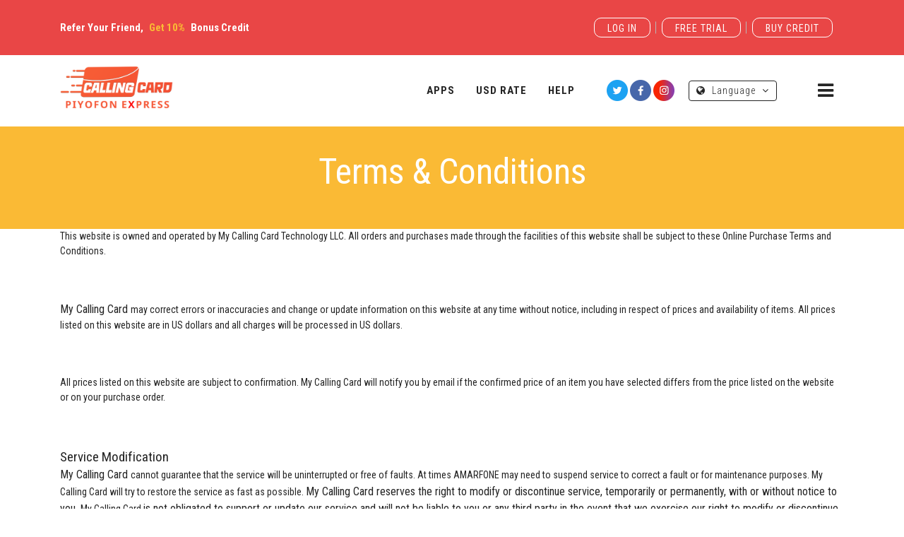

--- FILE ---
content_type: text/html; charset=UTF-8
request_url: https://piyofon.com/terms-conditions
body_size: 5688
content:
<!doctype html>
<html class="no-js" lang="en">

<head>
  <meta charset="utf-8">
  <meta http-equiv="x-ua-compatible" content="ie=edge">
  <title>MY Calling Card | VoIP Card Reseller</title>
  <meta name="description" content="">
  <meta name="viewport" content="width=device-width, initial-scale=1">

  <!-- Place favicon.ico in the root directory -->
  <link rel="icon" type="image/x-icon" href="https://piyofon.com/frontend/assets/img/1655388031_favicon.png" />

  <!-- =========================
        Loding All Stylesheet
    ============================== -->
  <link rel="stylesheet" href="https://piyofon.com/frontend/css/font-awesome.min.css">
  <link rel="stylesheet" href="https://piyofon.com/frontend/css/bootstrap.min.css">
  <link rel="stylesheet" href="https://piyofon.com/frontend/css/custom-style.css">
  <link rel="stylesheet" href="https://piyofon.com/frontend/css/animate.css">
  <link rel="stylesheet" href="https://piyofon.com/frontend/css/owl.carousel.min.css">

  <!-- =========================
        Loding Main Theme Style
    ============================== -->
  <link rel="stylesheet" href="https://piyofon.com/frontend/css/style.css">

  <!-- =========================
        Header Loding JS Script
    ============================== -->
  <script src="https://piyofon.com/frontend/js/modernizr.js"></script></head>

<body class="home-page-two">
  <div id="app">
        <!-- ========================= 
        Header Information
     ============================= -->
  <!-- Login -->
  <header class="header-info brand-bg">
    <div class="container">
      <div class="row">
        <div class="col-12 col-sm-6 col-md-6 col-lg-6 d-flex align-items-center justify-content-center justify-content-md-start">
          <div class="bonus-offer white w-bold">
            Refer Your Friend, <span class="focus-text d-inline">Get 10%</span> Bonus Credit
          </div>
        </div>
        <div class="col-12 col-sm-6 col-md-6 col-lg-6 col-xl-6 d-flex justify-content-center justify-content-md-end">
          <nav>
            <ul class="nav button_menu">
                                              <li class="nav-item">
                  <button type="button" class="btn btn-outline-primary nav-btn" data-toggle="modal" data-target="#header-login">Log In</button>
                </li>
                                            <li class="nav-item">
                <button type="button" class="btn btn-outline-primary nav-btn" data-toggle="modal" data-target="#header-free-trial">Free Trial</button>
              </li>
              <li class="nav-item">
                <button type="button" class="btn btn-outline-primary nav-btn" data-toggle="modal" data-target="#header-card">Buy Credit</button>
              </li>
            </ul>
          </nav>
        </div>
      </div>
    </div>
  </header>
  <div class="custom-login-modal">
    <div class="modal fade" id="header-login">
      <div class="modal-dialog" role="document">
        <div class="modal-content">
          <div class="modal-header text-center">
            <h5 class="modal-title" id="exampleModalLabel">Login</h5>
            <button type="button" class="close" data-dismiss="modal" aria-label="Close">
                <span aria-hidden="true">&times;</span>
            </button>
          </div>
          <div class="modal-body">
            <form action="https://piyofon.com/custom-login" method="post" class="text-center">
              <input type="hidden" name="_token" value="UqSRGGnWMor5ipStZHMcAQKib3Vbja4r99WSuhJi">              <div class="input-group mb-3">
                <input id="email" type="email" class="form-control " name="email" value="" required autocomplete="email" placeholder="User email" autofocus>
                              </div>
              <div class="input-group mb-3">
                <input id="password" type="password" class="form-control " name="password" required autocomplete="current-password" placeholder="Password">
                              </div>
              <div class="row">
                <div class="col-8">
                  <div class="icheck-primary">
                    <input type="checkbox" name="remember" id="remember" >
                    <label for="remember">
                      Remember Me
                    </label>
                  </div>
                </div>
                <!-- /.col -->
              </div>
              <button type="submit" class="btn btn-outline-primary nav-btn custom-login-modal-btn">LOGIN</button>
            </form>
          </div>
        </div>
      </div>
    </div>
  </div>

  <!-- Free Trial -->
  <div class="custom-credit-modal">
    <div class="modal fade" id="header-free-trial">
      <div class="modal-dialog" role="document">
        <div class="modal-content">
          <form data-aos="fade-left" data-aos-delay="600" action="https://piyofon.com/contact" method="post">
            <input type="hidden" name="_token" value="UqSRGGnWMor5ipStZHMcAQKib3Vbja4r99WSuhJi">            <div class="form-group row">
              <label for="subject" class="col-sm-4 col-form-label d-flex align-items-center">Subject</label>
              <div class="col-sm-8">
                <input type="text" class="form-control" id="subject" name="subject">
              </div>
            </div>
            <div class="form-group row">
              <label for="email" class="col-sm-4 col-form-label d-flex align-items-center">Email</label>
              <div class="col-sm-8">
                <input type="email" class="form-control" id="email" name="email">
              </div>
            </div>
            <div class="form-group row">
              <label for="message" class="col-sm-4 col-form-label d-flex align-items-center">Message</label>
              <div class="col-sm-8">
                <input type="text" class="form-control" id="message" name="message">
              </div>
            </div>
            <div class="col-md-12 text-right">
              <button type="submit" class="btn btn-outline-primary nav-btn custom-login-modal-btn">Send Messages</button>
            </div>
          </form>
        </div>
      </div>
    </div>
  </div>

  <!-- Credit -->
  <div class="custom-credit-modal">
    <div class="modal fade" id="header-card">
      <div class="modal-dialog" role="document">
        <div class="modal-content">
          <div class="modal-header text-center">
            <button type="button" class="close" data-dismiss="modal" aria-label="Close">
                <span aria-hidden="true">&times;</span>
            </button>
          </div>
          <div class="modal-body">
            <div class="container">
              <div class="row">
                <div class="col-md-12 pd-0">
                  <div class="d-flex justify-content-between">
                    <div class="master-card card-active">
                      <div class="media dropdown align-items-xl-center mrl-0">
                        <div class="check-box-img">
                          <img class="img-fluid none" src="https://piyofon.com/frontend/img/tick-mark.png" alt="tick mark">
                        </div>
                        <div class="media-body">
                          <img class="img-fluid card-img" src="https://piyofon.com/frontend/img/card-icon.png" alt="card icon">
                          <p class="mr-0 white">Credit Card</p>
                        </div>
                      </div>
                      <div class="card-available">
                        <div class="d-flex">
                          Accepted Card Types:
                          <div class="card-available-img">
                            <a href="#"><img src="https://piyofon.com/frontend/img/card-icon-1.png" alt=""></a>
                            <a href="#"><img src="https://piyofon.com/frontend/img/card-icon-2.png" alt=""></a>
                            <a href="#"><img src="https://piyofon.com/frontend/img/card-icon-3.png" alt=""></a>
                          </div>
                        </div>
                      </div>
                    </div>

                    <div class="master-card">
                      <div class="media dropdown align-items-center  mrr-0">
                        <div class="check-box-img">
                          <img class="img-fluid none" src="https://piyofon.com/frontend/img/tick-mark.png" alt="tick mark">
                        </div>
                        <div class="media-body d-flex">
                          <img class="img-fluid paypal-card-img" src="https://piyofon.com/frontend/img/paypal.png" alt="card icon">
                        </div>
                      </div>
                    </div>
                  </div>
                </div>
              </div>
            </div>
            <form class="text-center currency-form">
              <div class="form-group">
                <input type="text" class="form-control " placeholder="User Name">
              </div>
              <div class="form-group d-flex header-currency">
                <input type="text" class="form-control" placeholder="Credit Amount">
                <div class="custom-select-currency">
                  <select class="custom-select">
                      <option selected>USD</option>
                      <option value="1">POUNDS</option>
                      <option value="1">BDT</option>
                  </select>
                </div>
              </div>
              <button type="button" class="btn btn-outline-primary nav-btn custom-login-modal-btn">submit</button>
            </form>
          </div>
        </div>
      </div>
    </div>
  </div>

  <!-- ========================= 
        Main Nav
     ============================= -->
  <nav>
    <div class="container">
      <div class="row">
        <div class="col-4 col-sm-3 col-md-2 col-lg-2 col-xl-2 d-flex justify-content-center">
          <div class="logo">
            <a href="/">
                <img src="https://piyofon.com/frontend/assets/img/1655798640_header_logo.png" class="img-fluid" alt="Logo">
            </a>
          </div>
        </div>

        <div class="col-6 col-sm-7 col-md-9 col-lg-9 col-xl-9 display_menu d-md-flex justify-content-md-end align-items-md-center dis-off">
          <div class="d-none d-md-inline-block">
            <ul class="nav link_menu">
              <li class="nav-item">
                <a class="nav-link btn btn-primary" href="https://piyofon.com/download">Apps</a>
              </li>
              <li class="nav-item">
                <a class="nav-link btn btn-primary" href="https://piyofon.com/rates">USD Rate</a>
              </li>
              <li class="nav-item">
                <a class="nav-link btn btn-primary" href="https://piyofon.com/contact-us">Help</a>
              </li>
            </ul>
          </div>
          <div class="social-media-link d-none d-md-block">
            <a href="#"><img src="https://piyofon.com/frontend/img/social-media-icon-radius-1.png" alt="social-media"></a>
            <a href="https://www.facebook.com/piyofone"><img src="https://piyofon.com/frontend/img/social-media-icon-radius-2.png" alt="social-media"></a>
            <a href="https://www.instagram.com/piyofonexpress/?hl=en"><img src="https://piyofon.com/frontend/img/social-media-icon-radius-3.png" alt="social-media"></a>
          </div>

          <div class="dropdown header-top-lan-dropdown d-md-flex align-items-md-center d-none d-md-block">
            <button class="btn btn-secondary dropdown-toggle header-top-lan-btn" type="button" id="header-info-lan-btn">
                <span class="d-md-none">
                    <i class="fa fa-globe" aria-hidden="true"></i>
                    <i class="fa fa-angle-down" aria-hidden="true"></i>
                </span>
                <span class="d-md-block d-none text-capitalize w-light">
                    <i class="fa fa-globe" aria-hidden="true"></i> Language <i class="fa fa-angle-down" aria-hidden="true"></i>
                </span>
            </button>
            <div class="dropdown-menu country-name">
              <button class="dropdown-item" type="button">Algeria</button>
              <button class="dropdown-item" type="button">Bahrain</button>
              <button class="dropdown-item" type="button">Bangladesh</button>
              <button class="dropdown-item" type="button">Somalia</button>
            </div>
          </div>


        </div>
        <div class="col-2 col-sm-2 align-items-md-right sm-ml-auto col-md-1 col-lg-1 col-xl-1 pd-0 d-md-flex justify-content-md-end align-items-md-center">
          <div class="off-canvas in-2">
            <!-- <a class="nav-link btn btn-primary pd-0" href="#"><i class="fa fa-bars" aria-hidden="true"></i></a> -->

            <div id="push_sidebar">
              <span class="nav_trigger">
                <i class="fa fa-navicon"></i>
              </span>
              <br>
              <ul class="list-unstyled">
                <li><a href="https://piyofon.com/home">Home</a></li>
                <li><a href="https://piyofon.com/rates">USD Rate</a></li>
                <li><a href="https://piyofon.com/download">Download</a></li>
                <li><a href="https://piyofon.com/reseller">Reseller</a></li>
                <li><a href="https://piyofon.com/faq">Faq</a></li>
                <li><a href="https://piyofon.com/terms-conditions">Terms&Condition</a></li>
                <li><a href="https://piyofon.com/privacy-policy">Privacy&Policy</a></li>
                <li><a href="https://piyofon.com/about-us">About us</a></li>
                <li><a href="https://piyofon.com/contact-us">Contact us</a></li>
              </ul>
            </div>
            <span class="nav_trigger">
              <i class="fa fa-navicon"></i>
            </span>
          </div>
        </div>

      </div>
    </div>
  </nav>


      <!-- ========================= 
        Slider Section
     ============================= -->
  <div class="breadcome">
    <div class="container">
      <div class="row d-flex justify-content-center">
        <div class="col-md-10 col-lg-8 col-lg-10">
          <div class="breadcome-title white text-center">
            Terms & Conditions
          </div>
        </div>
      </div>
    </div>
  </div>

  <!-- ========================= 
        Faq Section
     ============================= -->
  <section class="faq">
    <div class="container">
      <div class="row d-md-flex justify-content-md-center">
        <div class="col-12 col-md-12">
          <p open="" sans",="" sans-serif;="" color:="" rgb(149,="" 151,="" 166);="" font-size:="" 14px;="" line-height:="" 2;"="" style="margin-right: 0px; margin-bottom: 60px; margin-left: 0px; padding: 0px;">This website is owned and operated by My Calling Card Technology LLC. All orders and purchases made through the facilities of this website shall be subject to these Online Purchase Terms and Conditions.</p><p open="" sans",="" sans-serif;="" color:="" rgb(149,="" 151,="" 166);="" font-size:="" 14px;="" line-height:="" 2;"="" style="margin-right: 0px; margin-bottom: 60px; margin-left: 0px; padding: 0px;"><span style="font-size: 1rem;">My Calling Card </span>may correct errors or inaccuracies and change or update information on this website at any time without notice, including in respect of prices and availability of items. All prices listed on this website are in US dollars and all charges will be processed in US dollars.</p><p open="" sans",="" sans-serif;="" color:="" rgb(149,="" 151,="" 166);="" font-size:="" 14px;="" line-height:="" 2;"="" style="margin-right: 0px; margin-bottom: 60px; margin-left: 0px; padding: 0px;">All prices listed on this website are subject to confirmation. My Calling Card will notify you by email if the confirmed price of an item you have selected differs from the price listed on the website or on your purchase order.</p><h4 open="" sans",="" sans-serif;="" color:="" rgb(41,="" 45,="" 79);"="" style="margin-right: 0px; margin-left: 0px; font-family: " source="" sans="" pro",="" -apple-system,="" blinkmacsystemfont,="" "segoe="" ui",="" roboto,="" "helvetica="" neue",="" arial,="" sans-serif,="" "apple="" color="" emoji",="" ui="" symbol";="" rgb(0,="" 0,="" 0);="" padding:="" 0px;"="">Service Modification</h4><p open="" sans",="" sans-serif;="" color:="" rgb(149,="" 151,="" 166);="" font-size:="" 14px;="" line-height:="" 2;"="" style="margin-right: 0px; margin-bottom: 60px; margin-left: 0px; padding: 0px;"><span style="font-size: 1rem;">My Calling Card </span>cannot guarantee that the service will be uninterrupted or free of faults. At times AMARFONE may need to suspend service to correct a fault or for maintenance purposes. My Calling Card will try to restore the service as fast as possible. <span style="font-size: 1rem;">My Calling Card </span><span style="font-size: 1rem;">reserves the right to modify or discontinue service, temporarily or permanently, with or without notice to you. </span>My Calling Card <span style="font-size: 1rem;">is not obligated to support or update our service and will not be liable to you or any third party in the event that we exercise our right to modify or discontinue our service and products.</span></p><h4 open="" sans",="" sans-serif;="" color:="" rgb(41,="" 45,="" 79);"="" style="margin-right: 0px; margin-left: 0px; font-family: " source="" sans="" pro",="" -apple-system,="" blinkmacsystemfont,="" "segoe="" ui",="" roboto,="" "helvetica="" neue",="" arial,="" sans-serif,="" "apple="" color="" emoji",="" ui="" symbol";="" rgb(0,="" 0,="" 0);="" padding:="" 0px;"="">Use of Service</h4><p open="" sans",="" sans-serif;="" color:="" rgb(149,="" 151,="" 166);="" font-size:="" 14px;="" line-height:="" 2;"="" style="margin-right: 0px; margin-bottom: 60px; margin-left: 0px; padding: 0px;">Without limiting other remedies, AMARFONE may limit, suspend, or terminate this license and prohibit access to the AMARFONE website and delete your user with immediate effect, if we think that you are in breach of this agreement, creating problems, possible legal liabilities, acting inconsistently, infringing someone else's intellectual property rights, engaging in fraudulent, immoral or illegal activities, or for other similar reasons.</p><h4 open="" sans",="" sans-serif;="" color:="" rgb(41,="" 45,="" 79);"="" style="margin-right: 0px; margin-left: 0px; font-family: " source="" sans="" pro",="" -apple-system,="" blinkmacsystemfont,="" "segoe="" ui",="" roboto,="" "helvetica="" neue",="" arial,="" sans-serif,="" "apple="" color="" emoji",="" ui="" symbol";="" rgb(0,="" 0,="" 0);="" padding:="" 0px;"="">Special conditions</h4><p open="" sans",="" sans-serif;="" color:="" rgb(149,="" 151,="" 166);="" font-size:="" 14px;="" line-height:="" 2;"="" style="margin-right: 0px; margin-bottom: 60px; margin-left: 0px; padding: 0px;"><span style="font-size: 1rem;">My Calling Card </span>does not support any emergency calls (eg: 112, 211, 999, 911) as available</p><h4 open="" sans",="" sans-serif;="" color:="" rgb(41,="" 45,="" 79);"="" style="margin-right: 0px; margin-left: 0px; font-family: " source="" sans="" pro",="" -apple-system,="" blinkmacsystemfont,="" "segoe="" ui",="" roboto,="" "helvetica="" neue",="" arial,="" sans-serif,="" "apple="" color="" emoji",="" ui="" symbol";="" rgb(0,="" 0,="" 0);="" padding:="" 0px;"="">CALL RATES</h4><p open="" sans",="" sans-serif;="" color:="" rgb(149,="" 151,="" 166);="" font-size:="" 14px;="" line-height:="" 2;"="" style="margin-right: 0px; margin-bottom: 60px; margin-left: 0px; padding: 0px;">3.1 Each time you use your AMARFONE card, the Credit on your AMARFONE card will be reduced by the charges incurred, calculated by AMARFONE using the call rates for AMARFONE Cards ("Call Rates"). 3.2 All calls using My Calling Card Card are charged in one-minute increments, rounded up to the nearest minute. 3.3 Call Rates are subject to change at any time. 3.4 Every effort is made to ensure that Call Rates are correct and up to date. Please check the Call Rates for the most up-to-date rates before you make a call as you will be charged at the then-current rates listed at the time you make your call.</p><h4 open="" sans",="" sans-serif;="" color:="" rgb(41,="" 45,="" 79);"="" style="margin-right: 0px; margin-left: 0px; font-family: " source="" sans="" pro",="" -apple-system,="" blinkmacsystemfont,="" "segoe="" ui",="" roboto,="" "helvetica="" neue",="" arial,="" sans-serif,="" "apple="" color="" emoji",="" ui="" symbol";="" rgb(0,="" 0,="" 0);="" padding:="" 0px;"="">Voice Quality</h4><p open="" sans",="" sans-serif;="" color:="" rgb(149,="" 151,="" 166);="" font-size:="" 14px;="" line-height:="" 2;"="" style="margin-right: 0px; margin-bottom: 60px; margin-left: 0px; padding: 0px;">There are multiple factors that contribute to voice quality on the end-user side and not all factors are contributed by AMARFONE. Voice quality can be affected due to end-user connectivity, last-mile internet quality, mobile handset issues, and operating system issues. My Calling Card will be responsible to ensure the quality of its own network.</p>
        </div>
      </div>
    </div>
  </section>
    
    <!-- ========================= 
        footer
     ============================= -->
  <footer class="main-footer text-center">
    <div class="footer-top">
      <div class="container custom-container">
        <div class="row">
          <div class="col-12 col-sm-12 col-md-12 col-lg-3 col-xl-3 wow fadeInUp" data-wow-delay="">
            <div class="footer-block-box pb-0">
              <div class="row">
                <div class="col-12 col-lg-12 col-md-8 footer-logo white">
                  <a href="#"><img src="https://piyofon.com/frontend/assets/img/1655804370_footer_logo.png" class="img-fluid" alt="footer logo"></a>
                  <p>Best </p>
                </div>

                <div class="col-12 col-lg-12 col-md-4 footer-block-box mt-md-3">
                  <div class="block-box-title pos-r white">
                    System Update
                  </div>
                  <div class="block-box-list">
                    <a href="#" class="d-block white">New abou the dialer</a>
                    <a href="#" class="d-block white">Dialer How it Works</a>
                    <a href="#" class="d-block white">Inner count down</a>
                  </div>
                </div>
              </div>

            </div>
          </div>
          <div class="col-12 col-sm-12 col-md-4 col-lg-3 col-xl-3 wow fadeInUp" data-wow-delay=".2s">
            <div class="footer-block-box">
              <div class="block-box-title pos-r white">
                Discover
              </div>
              <div class="block-box-list">
                <a href="#" class="d-block white"><i class="fa fa-angle-right" aria-hidden="true"></i> About the Dialer</a>
                <a href="#" class="d-block white"><i class="fa fa-angle-right" aria-hidden="true"></i> Dialer How it Works?</a>
              </div>
            </div>
            <div class="footer-block-box">
              <div class="block-box-title pos-r white">
                Dialer
              </div>
              <div class="block-box-list">
                <a href="#" class="d-block white"><i class="fa fa-angle-right" aria-hidden="true"></i> Dialer Become a Distributor User</a>
                <a href="#" class="d-block white"><i class="fa fa-angle-right" aria-hidden="true"></i> Dialer Referral Program Use More</a>
                <a href="#" class="d-block white"><i class="fa fa-angle-right" aria-hidden="true"></i> Dialer Terms &#38; Conditions Most</a>
                <a href="#" class="d-block white"><i class="fa fa-angle-right" aria-hidden="true"></i> Dialer Privacy Policy</a>
              </div>
            </div>
          </div>
          <div class="col-12 col-sm-12 col-md-4 col-lg-3 col-xl-3 wow fadeInUp" data-wow-delay=".4s">
            <div class="footer-block-box">
              <div class="block-box-title pos-r white">
                Rates
              </div>
              <div class="block-box-list">
                <a href="#" class="d-block white"><i class="fa fa-angle-right" aria-hidden="true"></i> How Dialer Call &#38; SMS Rates</a>
                <a href="#" class="d-block white"><i class="fa fa-angle-right" aria-hidden="true"></i> How Many Countries Use Dialer</a>
              </div>
            </div>
            <div class="footer-block-box">
              <div class="block-box-title pos-r white">
                Buy Credit
              </div>
              <div class="block-box-list">
                <a href="#" class="d-block white"><i class="fa fa-angle-right" aria-hidden="true"></i> Online Dialer Pay As You Go</a>
                <a href="#" class="d-block white"><i class="fa fa-angle-right" aria-hidden="true"></i> Dialer Monthly Calling Plans List</a>
              </div>
            </div>
          </div>
          <div class="col-12 col-sm-12 col-md-4 col-lg-3 col-xl-3 wow fadeInUp" data-wow-delay=".6s">
            <div class="footer-block-box footer-social">
              <div class="block-box-title social-media-title pos-r white">
                You Can Find Us
              </div>
              <div class="social-media">
                <div class="d-flex">
                  <a href="https://www.facebook.com/piyofone" class="d-block facebook white d-flex align-items-center justify-content-center">
                                     <i class="fa fa-facebook" aria-hidden="true"></i>
                                 </a>
                  <a href="https://www.instagram.com/piyofonexpress/?hl=en" class="d-block instagram white d-flex align-items-center justify-content-center">
                                     <i class="fa fa-instagram" aria-hidden="true"></i>
                                 </a>
                  <a href="#" class="d-block twitter white d-flex align-items-center justify-content-center">
                                     <i class="fa fa-twitter" aria-hidden="true"></i>
                                 </a>
                  <a href="#" class="d-block google-plus white d-flex align-items-center justify-content-center">
                                     <i class="fa fa-google-plus" aria-hidden="true"></i>
                                 </a>
                </div>
                <div class="d-flex">
                  <a href="#" class="d-block linkedin white d-flex align-items-center justify-content-center">
                                     <i class="fa fa-linkedin" aria-hidden="true"></i>
                                 </a>
                  <a href="#" class="d-block vimeo white d-flex align-items-center justify-content-center">
                                     <i class="fa fa-vimeo" aria-hidden="true"></i>
                                 </a>
                  <a href="#" class="d-block pinterest white d-flex align-items-center justify-content-center">
                                     <i class="fa fa-pinterest-p" aria-hidden="true"></i>
                                 </a>
                  <a href="#" class="d-block flickr white d-flex align-items-center justify-content-center">
                                     <i class="fa fa-flickr" aria-hidden="true"></i>
                                 </a>
                </div>
              </div>
            </div>
          </div>
        </div>
      </div>
    </div>
    <div class="footer-border">
      <div class="container custom-container">
        <div class="row copyright-area">
          <div class="col-12 col-sm-12 col-md-6 col-lg-6 col-xl-6">
            <div class="copyright-cart d-lg-flex d-inline-lg-flex">
              <div class="d-flex justify-content-start justify-content-center">
                <a href="#">
                                 <img src="https://piyofon.com/frontend/img/cart-img-1.png" class="img-fluid" alt="cart img">
                             </a>
                <a href="#">
                                 <img src="https://piyofon.com/frontend/img/cart-img-2.png" class="img-fluid" alt="cart img">
                             </a>
                <a href="#">
                                 <img src="https://piyofon.com/frontend/img/cart-img-3.png" class="img-fluid" alt="cart img">
                             </a>
                <a href="#">
                                 <img src="https://piyofon.com/frontend/img/cart-img-4.png" class="img-fluid" alt="cart img">
                             </a>
              </div>
              <div class="d-flex justify-content-start justify-content-center">
                <a href="#">
                                 <img src="https://piyofon.com/frontend/img/cart-img-5.png" class="img-fluid" alt="cart img">
                             </a>
                <a href="#">
                                 <img src="https://piyofon.com/frontend/img/cart-img-6.png" class="img-fluid" alt="cart img">
                             </a>
                <a href="#">
                                 <img src="https://piyofon.com/frontend/img/cart-img-7.png" class="img-fluid" alt="cart img">
                             </a>
                <a href="#">
                                 <img src="https://piyofon.com/frontend/img/cart-img-8.png" class="img-fluid" alt="cart img">
                             </a>
              </div>
            </div>
          </div>
          <div class="col-12 col-sm-12 col-md-6 col-lg-6 col-xl-6 text-center white d-md-flex align-items-md-center justify-content-md-end">
            <div class="copyright-text">
              <p>Copyright © 2021-<script type="text/javascript">var year = new Date();document.write(year.getFullYear());</script>
 MY Calling Card | VoIP Card Reseller. Develop by <a href="https://shopnosoftwarefarm.com/" title="Shopno Software Farm">Shopno Software Farm</a></p>
            </div>
          </div>
        </div>
      </div>
    </div>
  </footer>

    <!-- =========================
        Main Loding JS Script
    ============================== -->
  <script src="https://piyofon.com/frontend/js/jquery.min.js"></script>
  <script src="https://piyofon.com/frontend/js/popper.min.js"></script>
  <script src="https://piyofon.com/frontend/js/bootstrap.min.js"></script>
  <script src="https://piyofon.com/frontend/js/parallax.js"></script>
  <script src="https://piyofon.com/frontend/js/wow.min.js"></script>
  <script src="https://piyofon.com/frontend/js/owl.carousel.min.js"></script>
  <script src="https://piyofon.com/frontend/js/main.js"></script>
  <script src="//cdn.jsdelivr.net/npm/sweetalert2@10"></script>
  <!-- axios -->
  <script src="https://unpkg.com/axios/dist/axios.min.js"></script>
  <!-- vue -->
  <script src="https://cdnjs.cloudflare.com/ajax/libs/vue/2.5.17/vue.js"></script>  </div>
<script defer src="https://static.cloudflareinsights.com/beacon.min.js/vcd15cbe7772f49c399c6a5babf22c1241717689176015" integrity="sha512-ZpsOmlRQV6y907TI0dKBHq9Md29nnaEIPlkf84rnaERnq6zvWvPUqr2ft8M1aS28oN72PdrCzSjY4U6VaAw1EQ==" data-cf-beacon='{"version":"2024.11.0","token":"6a7145bfe5d1429b91c8bbd445925e04","r":1,"server_timing":{"name":{"cfCacheStatus":true,"cfEdge":true,"cfExtPri":true,"cfL4":true,"cfOrigin":true,"cfSpeedBrain":true},"location_startswith":null}}' crossorigin="anonymous"></script>
</body>

</html>




--- FILE ---
content_type: text/css
request_url: https://piyofon.com/frontend/css/custom-style.css
body_size: 199
content:
/************************************************************
 * Push Sidebar Menu
 * 
 * Created on: March 3,2015
 * License   : MIT
 * Author    : Amr Mekkawy <amr.mekkawy@gmail.com>
 * URL       : http://github.com/AmrMekkawy/push-sidebar-menu
 ************************************************************/

.nav_trigger {
	cursor: pointer;
	display: inline-block;
	font-size: 26px;
	margin: 5px 20px 0 50px;
  float:right;
}
body.show_sidebar .nav_trigger {
	margin-right: 5px;
}
#push_sidebar {
	background: #31373d;
	border-left: 1px solid #ddd;
	bottom: 0;
	color: #95A7B7;
	left: 100%;
	overflow: auto;
	position: fixed;
	top: 0;
	width: 25%;

	-webkit-transition: all .5s ease;
	   -moz-transition: all .5s ease;
	    -ms-transition: all .5s ease;
	     -o-transition: all .5s ease;
	        transition: all .5s ease;
}
body.show_sidebar #push_sidebar {
	left: 75%;
}
#wrapper {
	margin-right: 0;
	min-height: 1000px;
	overflow: hidden;
	width: 100%;
	
	-webkit-transition: all .5s ease;
	   -moz-transition: all .5s ease;
	    -ms-transition: all .5s ease;
	     -o-transition: all .5s ease;
	        transition: all .5s ease;
}
body.show_sidebar #wrapper {
	margin-right: 25%;
	width: 75%;
}

@media (max-width: 767px) {
	.nav_trigger {
		font-size: 19px;
		margin: 5px 5px 0 20px;
	}
	#push_sidebar {
		width: 80%;
	}
	body.show_sidebar #push_sidebar {
		left: 20%;
	}
	body.show_sidebar #wrapper {
		margin-right: 80%;
		width: 20%;
	}	
}

@media (min-width: 992px) {
	#push_sidebar {
		width: 20%;
	}
	body.show_sidebar #push_sidebar {
		left: 80%;
	}
	body.show_sidebar #wrapper {
		margin-right: 20%;
		width: 80%;
	}	
}

/***********************************/

#push_sidebar li a {
	padding: 10px 15px 10px 5px;
	display: block;
	font: 13px Tahoma, Arial, serif;
	background: #31373d;
	color: #95A7B7;
	text-decoration: none;
	border-bottom: 1px solid #3D454C;
}
#push_sidebar li a:hover {
	background-color: #272c30;
	color:#95a7b7
}
#push_sidebar li a .fa {
	font-size: 19px;
	float: right;
	width: 30px;
	text-align: center;
	margin-left: 5px;
}


--- FILE ---
content_type: text/css
request_url: https://piyofon.com/frontend/css/style.css
body_size: 12358
content:
/*------------------------------------------------------------------

 *
 * Author      : Wditsolution
 * Project     : Dialer
 * Version     : 2.0.0
 * developer   : Badhon Khan
 *

 * -----------------------------------------------------------------*
 *                         TABLE OF CONTENTS                        *
 * -----------------------------------------------------------------*
 *
 * 01. Base Styles
 * 02. Header
 * 03. Navigation
 * 04. Footer Styles
 * 05. Responsive Styles
 *

 * -----------------------------------------------------------------*
 *                        Color Codes                               *
 * -----------------------------------------------------------------*

 * $theme-color         : #fc854b;
 * $text-color          : #787878;
 * $text-color-dark     : #444444;
 * $bg-color-light      : #FFFFFF;
 * $bg-color-dark       : #f1f1f1;

-------------------------------------------------------------------*/
/*-------------------------
	Font Family
---------------------------*/
/*-------------------------
	Theme Color
---------------------------*/
/**
 * ---------------------------------------------------------------------------
 * 01. Google Font
 * ---------------------------------------------------------------------------
 */
@import url("https://fonts.googleapis.com/css?family=Roboto+Condensed:300i,300,400,700");
/*-------------------------
	Heading Function
---------------------------*/
/**
 * ---------------------------------------------------------------------------
 * 01. Theme Reset Code
 * ---------------------------------------------------------------------------
 */
html {
    font-size: 100%;
    -webkit-text-size-adjust: 100%;
    font-variant-ligatures: none;
    -webkit-font-variant-ligatures: none;
    text-rendering: optimizeLegibility;
    -moz-osx-font-smoothing: grayscale;
    font-smoothing: antialiased;
    -webkit-font-smoothing: antialiased;
    text-shadow: rgba(0, 0, 0, .01) 0 0 1px;
}
 
body {
  font-family: "Roboto Condensed", sans-serif;
  font-size: 14px;
  line-height: 19px;
  color: #242424;
  line-height: 1.5 !important;
  overflow-x: hidden;
  width: auto;
  position: relative; }

/* -----------------
	Heading Grop
--------------------*/
h1,
h2,
h3,
h4,
h5,
h6 {
  color: #242424;
  margin: 0; }

h1 {
  font-size: 22px;
  line-height: 27px; }

h2 {
  font-size: 20px;
  line-height: 25px; }

h3 {
  font-size: 18px;
  line-height: 23px; }

h4 {
  font-size: 16px;
  line-height: 21px; }

h5 {
  font-size: 14px;
  line-height: 19px; }

h6 {
  font-size: 12px;
  line-height: 17px; }

/* -----------------
	Text Grop
--------------------*/
p {
  margin: 0; }

/* -----------------
	Button
--------------------*/
a {
  text-decoration: none; }
  a:hover {
    text-decoration: none; }
  a:active, a:focus {
    outline: none;
    box-shadow: none;
    border-color: transparent; }

ul {
  margin: 0;
  padding: 0; }

li {
  text-decoration: none;
  display: block; }

button {
  cursor: pointer; }

/* -----------------
	Margin 
--------------------*/
.mr-0 {
  margin: 0 !important; }

.mrl-0 {
  margin-left: 0 !important; }

.mrr-0 {
  margin-right: 0 !important; }

.mrb-0 {
  margin-bottom: 0 !important; }

.mlr-0 {
  margin-left: 0 !important;
  margin-right: 0 !important; }

/* -----------------
	Padding 
--------------------*/
.pd-0 {
  padding: 0 !important; }

.pdl-0 {
  padding-left: 0 !important; }

.pdr-0 {
  padding-right: 0 !important; }

.pdb-0 {
  padding-bottom: 0 !important; }

.plr-0 {
  padding-left: 0 !important;
  padding-right: 0 !important; }

/* -----------------
	Color Group 
--------------------*/
.brand {
  color: #e94646; }

.primary {
  color: #faba35; }

.base {
  color: #242424; }

.white {
  color: #fff; }

.brand-bg {
  background: #e94646; }

.primary-bg {
  background: #faba35; }

.base-bg {
  background: #242424; }

.white-bg {
  background: #fff; }

.focus-text {
  color: #faba35; }

.bg-none {
  background: transparent; }

.facebook {
  background: #4868ab !important; }

.twitter {
  background: #1da2f2 !important; }

.linkedin {
  background: #0077b5 !important; }

.pinterest {
  background: #cc2028 !important; }

.instagram {
  background: #b13a96 !important; }

.google-plus {
  background: #dc493c !important; }

.vimeo {
  background: #00aeee !important; }

.flickr {
  background: #ff2d84 !important; }

/* -----------------
	border Class
--------------------*/
.border-0 {
  border: 0; }

.border-color-none {
  border-color: transparent; }

/* -----------------
	Font W Class
--------------------*/
.w-light {
  font-weight: 300; }

.w-light-i {
  font-weight: 300;
  font-style: italic; }

.w-normal {
  font-weight: 400; }

.w-bold {
  font-weight: 700; }

/* -----------------
	Global Class
--------------------*/
.width-auto {
  width: auto !important; }

.pos-r {
  position: relative; }

.pos-a {
  position: absolute; }

#googleMap {
  height: 300px; }

/*-----------------------
	Modal Style
--------------------------*/
.master-card {
  margin-bottom: 20px;
  width: 50%; }
  .master-card .dropdown {
    background: #555;
    padding: 12px;
    height: 100%;
    cursor: pointer; }

.custom-credit-modal .modal-content,
.custom-login-modal .modal-content {
  background: #f1f1f1; }
.custom-credit-modal .modal-header,
.custom-login-modal .modal-header {
  display: inline-block;
  border-color: rgba(119, 119, 119, 0.3);
  padding: 5px; }
.custom-credit-modal .modal-title,
.custom-login-modal .modal-title {
  font-weight: 700;
  font-size: 18px;
  display: inline; }
.custom-credit-modal .modal-content,
.custom-login-modal .modal-content {
  border-radius: 0;
  border: 4px solid #faba35; }
.custom-credit-modal .custom-login-modal-btn,
.custom-login-modal .custom-login-modal-btn {
  padding: 0;
  background: #e94646;
  color: #fff;
  padding: 5px 25px;
  border: 1px solid transparent; }
  .custom-credit-modal .custom-login-modal-btn:hover,
  .custom-login-modal .custom-login-modal-btn:hover {
    color: #e94646;
    background: transparent;
    border: 1px solid #e94646; }
.custom-credit-modal .modal .modal-dialog,
.custom-login-modal .modal .modal-dialog {
  position: absolute;
  top: 50%;
  left: 50%;
  transform: translate(-50%, -50%);
  margin: 0; }
.custom-credit-modal .form-group,
.custom-login-modal .form-group {
  margin-bottom: 0.5rem; }
.custom-credit-modal input:focus,
.custom-login-modal input:focus {
  border-color: #e94646; }

.custom-credit-modal .modal .modal-dialog {
  width: 80%; }
.custom-credit-modal .media-body {
  padding-left: 8px; }
.custom-credit-modal .card-img {
  width: 30px; }
.custom-credit-modal .paypal-img {
  width: 60px; }
.custom-credit-modal .paypal-card-img {
  width: 50px; }
.custom-credit-modal .check-box-img {
  width: 15px;
  opacity: 0; }

.card-available {
  position: absolute;
  width: 100%;
  display: none;
  background: #dedddd;
  padding: 5px;
  margin: 5px 0 0;
  z-index: 10; }

.custom-credit-modal .card-active .dropdown {
  background: #e94646; }
.custom-credit-modal .card-active .card-available {
  display: block; }
.custom-credit-modal .card-active .check-box-img {
  opacity: 1; }
.custom-credit-modal .form-group {
  margin-top: 0px; }
.custom-credit-modal .modal-header {
  border: 0; }
.custom-credit-modal .modal-content {
  padding: 10px; }

.card-available-img {
  margin-left: 5px; }
  .card-available-img img {
    width: 25px; }

.currency-form select,
.currency-form input {
  text-align: center;
  border-radius: 0;
  background: #f1f1f1;
  font-size: 14px; }
.currency-form select {
  box-shadow: none; }

.header-currency {
  margin-top: 10px !important;
  margin-bottom: 20px !important; }
  .header-currency input {
    margin-right: 10px; }
  .header-currency .custom-select-currency {
    position: relative; }
    .header-currency .custom-select-currency:before {
      content: "\f107";
      font-family: FontAwesome;
      position: absolute;
      top: 50%;
      right: 0;
      font-size: 20px;
      margin-right: 10px;
      transform: translateY(-50%); }

/* -----------------
	Ribbon Style
--------------------*/
.box {
  width: 200px;
  height: 300px;
  position: relative;
  border: 1px solid #BBB;
  background: #EEE; }

.ribbon {
  position: absolute;
  left: -5px;
  top: -5px;
  z-index: 1;
  overflow: hidden;
  width: 75px;
  height: 75px;
  text-align: right; }

.ribbon span {
  font-size: 10px;
  font-weight: bold;
  color: #FFF;
  text-transform: uppercase;
  text-align: center;
  line-height: 20px;
  transform: rotate(-45deg);
  -webkit-transform: rotate(-45deg);
  width: 100px;
  display: block;
  background: #faba35;
  background: linear-gradient(#faba35 0%, #faba35 100%);
  box-shadow: 0 3px 10px -5px #faba35;
  position: absolute;
  top: 19px;
  left: -21px; }

.ribbon span::before {
  content: "";
  position: absolute;
  left: 0px;
  top: 100%;
  z-index: -1;
  border-left: 3px solid #faba35;
  border-right: 3px solid transparent;
  border-bottom: 3px solid transparent;
  border-top: 3px solid #faba35; }

.ribbon span::after {
  content: "";
  position: absolute;
  right: 0px;
  top: 100%;
  z-index: -1;
  border-left: 3px solid transparent;
  border-right: 3px solid #faba35;
  border-bottom: 3px solid transparent;
  border-top: 3px solid #faba35; }

/* ---------------------------
	Button Style
------------------------------*/
.header-top-lan-dropdown .header-top-lan-btn {
  padding: 5px !important; }
  .header-top-lan-dropdown .header-top-lan-btn i {
    margin: 0 5px; }
  .header-top-lan-dropdown .header-top-lan-btn:hover {
    background: transparent; }
    .header-top-lan-dropdown .header-top-lan-btn:hover i {
      color: #faba35 !important; }
  .header-top-lan-dropdown .header-top-lan-btn:active, .header-top-lan-dropdown .header-top-lan-btn:focus {
    background: transparent; }
.header-top-lan-dropdown .dropdown-menu {
  border-radius: 0;
  font-size: 12px;
  display: none;
  padding: 10px 0;
  width: 100%;
  border-radius: 0 0 9px 9px;
  min-width: inherit; }
  .header-top-lan-dropdown .dropdown-menu button {
    padding: 5px 10px 5px 20px;
    font-size: 15px;
    position: relative; }
    .header-top-lan-dropdown .dropdown-menu button::after {
      content: '\f00c';
      position: absolute;
      right: 5px;
      top: 50%;
      transform: translateY(-50%);
      font-size: 14px;
      font-family: 'FontAwesome';
      color: #e94646;
      display: none; }
    .header-top-lan-dropdown .dropdown-menu button:hover::after {
      display: inline-block; }

.show i {
  color: #faba35; }

.show > .btn-secondary.dropdown-toggle {
  background-color: transparent;
  box-shadow: none; }

.button_menu button:hover {
  background: #e94646;
  border-color: transparent; }
.button_menu button:active, .button_menu button:focus {
  box-shadow: none;
  background: #e94646;
  border-color: transparent; }

.all_prices {
  padding: 20px 0; }

/*
	Angle Button
*/
/* General button style (reset) */
.btn {
  border: none;
  font-family: inherit;
  font-size: inherit;
  color: inherit;
  background: none;
  cursor: pointer;
  padding: 25px 80px;
  display: inline-block;
  text-transform: uppercase;
  letter-spacing: 1px;
  font-weight: 700;
  outline: none;
  position: relative;
  -webkit-transition: all 0.3s;
  -moz-transition: all 0.3s;
  transition: all 0.3s; }

.btn:after {
  content: '';
  position: absolute;
  z-index: -1;
  -webkit-transition: all 0.3s;
  -moz-transition: all 0.3s;
  transition: all 0.3s; }

/* Pseudo elements for icons */
.btn:before,
.icon-heart:after,
.icon-star:after,
.icon-plus:after,
.icon-file:before {
  font-family: 'FontAwesome';
  speak: none;
  font-style: normal;
  font-weight: normal;
  font-variant: normal;
  text-transform: none;
  line-height: 1;
  position: relative;
  -webkit-font-smoothing: antialiased; }

/* Filled heart */
.icon-arrow-right:before {
  content: "\f061"; }

/* Button 3 */
.btn-3 {
  background: #e94646;
  color: #fff; }

.btn-3:hover {
  background: #e94646; }

.btn-3:active {
  background: #f58500;
  top: 2px; }

.btn-3:before {
  position: absolute;
  height: 100%;
  left: 0;
  top: 0;
  line-height: 3.3;
  font-size: 100%;
  width: 40px; }

/* Button 3a */
.btn-3a {
  padding: 25px 60px 25px 120px; }

.btn-3a:before {
  background: rgba(0, 0, 0, 0.05); }

/* Button 3b */
.btn-3b {
  padding: 25px 60px 25px 120px;
  border-radius: 10px; }

.btn-3b:before {
  border-right: 2px solid rgba(255, 255, 255, 0.5); }

/* Button 3c */
.btn-3c {
  padding: 80px 20px 20px 20px;
  border-radius: 10px;
  box-shadow: 0 3px #da9622; }

.btn-3c:active {
  box-shadow: 0 3px #dc7801; }

.btn-3c:before {
  height: 60px;
  width: 100%;
  line-height: 60px;
  background: #fff;
  color: #e94646;
  border-radius: 10px 10px 0 0; }

.btn-3c:active:before {
  color: #f58500; }

/* Button 3d */
.btn-3d {
  padding: 25px 60px 25px 120px;
  border-radius: 10px; }

.btn-3d:before {
  background: #fff;
  color: #fcad26;
  z-index: 2;
  border-radius: 10px 0 0 10px; }

.btn-3d:after {
  width: 20px;
  height: 20px;
  background: #fff;
  z-index: 1;
  left: 55px;
  top: 50%;
  margin: -10px 0 0 -10px;
  -webkit-transform: rotate(45deg);
  -moz-transform: rotate(45deg);
  -ms-transform: rotate(45deg);
  transform: rotate(45deg); }

.btn-3d:active:before {
  color: #f58500; }

.btn-3d:active {
  top: 0; }

.btn-3d:active:after {
  left: 60px; }

/* Button 3e */
.btn-3e {
  padding: 15px 60px 15px 24px;
  overflow: hidden; }

.btn-3e:before {
  left: auto;
  right: 0px;
  z-index: 2; }

.btn-3e:after {
  width: 30%;
  height: 200%;
  background: #faba35;
  z-index: 1;
  right: 0;
  top: 0;
  -webkit-transform-origin: 0 0;
  -moz-transform-origin: 0 0;
  -ms-transform-origin: 0 0;
  transform-origin: 0 0;
  margin: -45px 0 0 0;
  transform: rotate(27deg) translateX(45px); }

.btn-3e:hover:after {
  width: 35%; }

/* ---------------------------
	Main Title
------------------------------*/
.main-title {
  margin-bottom: 15px; }
  .main-title .main-subtitle {
    margin-bottom: 5px;
    font-size: 20px; }

.title-shap {
  width: 50%;
  margin: 0 auto; }

/* ---------------------------
	Before Style
------------------------------*/
.before-none:before {
  display: none; }

/* ---------------------------
	Breadcome Style
------------------------------*/
.breadcome {
  padding: 22px 0 30px;
  background: #faba35; }
  .breadcome .breadcome-title {
    font-size: 35px;
    line-height: 40px;
    font-weight: 500; }
  .breadcome .sub-title {
    font-size: 20px; }
  .breadcome .breadcome-list-group li {
    margin-bottom: 5px;
    padding-left: 20px !important;
    position: relative;
    font-size: 17px; }
    .breadcome .breadcome-list-group li:before {
      content: "";
      position: absolute;
      top: 50%;
      left: 0;
      height: 1px;
      width: 15px;
      background: #fff;
      transform: translateY(-50%); }
    @media (min-width: 768px) and (max-width: 991px) {
      .breadcome .breadcome-list-group li {
        font-size: 16px; } }

#preloader {
  position: fixed;
  top: 0;
  left: 0;
  height: 100%;
  width: 100%;
  background: #fff;
  z-index: 900; }
  #preloader .preloader-item {
    text-align: center;
    position: absolute;
    top: 50%;
    left: 50%;
    transform: translate(-50%, -50%); }

/*-------------------------
	Media Query
---------------------------*/
@media (min-width: 768px) {
  h1 {
    font-size: 25px;
    line-height: 33px; }

  h2 {
    font-size: 23px;
    line-height: 31px; }

  h3 {
    font-size: 21px;
    line-height: 29px; }

  h4 {
    font-size: 19px;
    line-height: 27px; }

  h5 {
    font-size: 17px;
    line-height: 25px; }

  h6 {
    font-size: 15px;
    line-height: 23px; }

  .dialer-app-box {
    margin: 0 0 20px !important; }

  .master-card .dropdown {
    margin: 0 8px; }

  .card-available {
    padding: 7px 32px; }
    .card-available .d-flex {
      font-size: 18px;
      line-height: 30px; }

  .card-available-img img {
    width: auto;
    margin-left: 15px; }

  .currency-form {
    margin-top: 40px; }
    .currency-form select,
    .currency-form input {
      padding: 15px; }

  .main-title-box {
    margin-bottom: 40px; }

  .custom-credit-modal .modal-content {
    padding: 20px; }
  .custom-credit-modal .card-active .dropdown {
    background: #e94646; }
  .custom-credit-modal .card-active .card-available {
    display: block; }
  .custom-credit-modal .card-active .check-box-img {
    opacity: 1; }
  .custom-credit-modal .form-group {
    margin-top: 20px; }
  .custom-credit-modal .modal-header {
    border: 0; }

  .card-available-img {
    margin-left: 5px; }
    .card-available-img img {
      width: 25px; }

  .breadcome {
    padding: 30px 0 45px; }
    .breadcome .breadcome-title {
      margin-bottom: 0;
      font-size: 42px;
      line-height: 61px; } }
@media (min-width: 1400px) {
  h1 {
    font-size: 90px;
    line-height: 100px; }

  h2 {
    font-size: 54px;
    line-height: 64px; }

  h3 {
    font-size: 50px;
    line-height: 60px; }

  h4 {
    font-size: 36px;
    line-height: 46px; }

  h5 {
    font-size: 24px;
    line-height: 34px; }

  h6 {
    font-size: 18px;
    line-height: 28px; }

  .custom-container {
    max-width: 1650px; }

  .custom-credit-modal .modal-title,
  .custom-login-modal .modal-title {
    font-size: 24px; }
  .custom-credit-modal .modal-content,
  .custom-login-modal .modal-content {
    padding: 15px 15px; }
  .custom-credit-modal .modal .modal-dialog,
  .custom-login-modal .modal .modal-dialog {
    width: 100%; }
  .custom-credit-modal .form-group,
  .custom-login-modal .form-group {
    margin-bottom: 1rem; } }
@media (min-width: 992px) {
  .main-title-box {
    margin-bottom: 50px; }
    .main-title-box .main-subtitle {
      font-size: 18px;
      line-height: 1;
      margin-bottom: 8px; }
    .main-title-box .main-title {
      font-size: 25px;
      line-height: 1; }

  .breadcome .breadcome-title {
    font-size: 50px; } }
@media (min-width: 1200px) {
  .breadcome {
    padding: 32px 0 50px; }
    .breadcome .breadcome-list-group li {
      font-size: 18px; }

  .main-title-box {
    margin-bottom: 50px; }

  .card-available {
    padding: 7px 15px; }

  .custom-credit-modal .media-body {
    padding-left: 15px !important;
    margin-left: 15px; }
  .custom-credit-modal .check-box-img {
    width: auto; }
  .custom-credit-modal .card-active .dropdown .media-body {
    position: relative; }
    .custom-credit-modal .card-active .dropdown .media-body:before {
      content: "";
      position: absolute;
      top: 50%;
      left: 0;
      height: 40px;
      width: 1px;
      background: #fff;
      transform: translateY(-50%); } }
@media (min-width: 1500px) {
  body {
    font-size: 18px;
    line-height: 28px; }

  .main-title-box {
    margin-bottom: 30px; }
    .main-title-box .main-subtitle {
      font-size: 22px;
      line-height: 1; }
    .main-title-box .main-title {
      font-size: 36px;
      line-height: 1; } }
.home-page-three .header-top-lan-dropdown .dropdown-menu button::after {
  color: #b31b48; }
.home-page-three .brand {
  color: #2b3a85; }
.home-page-three .btn-3 {
  background: #2b3a85; }
.home-page-three .btn-3e:after {
  background: #b31b48; }
.home-page-three .ribbon span {
  background: linear-gradient(to right, #2b3a85 25%, #b31b48 75%); }
  .home-page-three .ribbon span::before {
    border-left: 3px solid #2b3a85;
    border-top: 3px solid #2b3a85; }
  .home-page-three .ribbon span::after {
    border-right: 3px solid #b31b48;
    border-top: 3px solid #b31b48; }
.home-page-three .custom-credit-modal .modal-content,
.home-page-three .custom-login-modal .modal-content {
  border-color: #b31b48; }

/* prelaoder */
/*-------------------------
	Heading Function
---------------------------*/
.header-info {
  padding: 5px 0; }
  .header-info .bonus-offer {
    font-size: 13px; }
    .header-info .bonus-offer span {
      margin: 0 5px; }
  .header-info .custom-select {
    border-color: #fff; }

@media (min-width: 768px) {
  .header-info {
    padding: 10px 0; }
    .header-info .bonus-offer {
      padding: 0; }
    .header-info .social-media-link {
      margin-right: 10px;
      padding-right: 10px;
      position: relative; }
      .header-info .social-media-link:before {
        content: "";
        position: absolute;
        right: 0;
        top: 50%;
        width: 1px;
        height: 17px;
        background: #fff;
        transform: translateY(-50%); }
      .header-info .social-media-link a {
        margin-right: 5px; }
        .header-info .social-media-link a img {
          transition: all 1s;
          -webkit-transition: all 1s;
          -moz-transition: all 1s;
          -o-transition: all 1s; }
        .header-info .social-media-link a:hover img {
          transform: rotate(360deg); }
    .header-info .header-top-lan-btn {
      border: 1px solid #fff;
      border-radius: 0;
      border-radius: 3px 3px 2px 2px; }
      .header-info .header-top-lan-btn:focus {
        outline: none;
        box-shadow: none;
        border-color: transparent; }
      .header-info .header-top-lan-btn:hover {
        background: #fff; }
        .header-info .header-top-lan-btn:hover .text-capitalize {
          color: #e94646; } }
@media (min-width: 1024px) {
  .header-info .social-media-link {
    margin-right: 15px;
    padding-right: 15px; } }
@media (min-width: 1200px) {
  .header-info {
    padding: 10px 0; }
    .header-info .bonus-offer {
      font-size: 15px; }
    .header-info .social-media-link {
      margin-right: 15px; }
    .header-info .custom-select {
      padding: 6px 33px;
      font-size: 20px; }

  .header-info .header-top-lan-btn {
    font-size: 14px; } }
@media (min-width: 1200px) {
  nav .button_menu .nav-btn {
    font-size: 14px !important;
    padding: 7px 18px 5px !important;
    font-weight: 400;
    border-radius: 10px;
    line-height: 1 !important; }

  .link_menu .nav-item {
    margin-right: 20px !important; } }
/* ============= Index page 3 =============== */
.home-page-three .header-info {
  background: linear-gradient(to right, #2b3a85 25%, #b31b48 75%); }

nav {
  padding: 15px 0;
  position: relative;
  z-index: 11;
  border-bottom: 2px solid #faba35; }
  nav .display_menu li a {
    padding: 5px 5px;
    font-size: 15px; }
    nav .display_menu li a:hover {
      background: transparent;
      color: #e94646; }
    nav .display_menu li a:focus {
      color: red; }
  nav .button_menu .nav-btn {
    margin-right: 5px;
    border: 1px solid #e94646;
    line-height: 1;
    font-size: 12px;
    padding: 5px 8px; }
  nav .logo {
    padding-bottom: 10px; }
  nav .nav-link:focus {
    box-shadow: none;
    color: #e94646; }
  nav .nav-link:active {
    background: none; }
  @media (max-width: 767px) {
    nav .button_menu .nav-btn {
      padding: 5px; } }

/*-----------------------
	Canvas
--------------------------*/
#push_sidebar li a {
  text-align: center; }

#push_sidebar {
  background: rgba(162, 17, 17, 0.95);
  padding: 10px 20px; }

#push_sidebar li a {
  background: transparent;
  color: rgba(255, 255, 255, 0.8);
  border-bottom: 1px solid rgba(241, 241, 241, 0.368627451);
  font-size: 16px;
  letter-spacing: 1px; }
#push_sidebar li:last-child a {
  border-bottom: 0; }

#push_sidebar li a:hover {
  background: #e94646;
  color: #fff; }

.nav_trigger {
  display: block; }
  .nav_trigger .fa-times {
    color: #fff; }

.nav_trigger {
  margin-left: 0;
  margin-right: 0; }

.home-page-two .nav_trigger {
  margin-left: 0;
  margin-right: 15px; }

body.show_sidebar .nav_trigger {
  margin-right: 0;
  width: 100%; }

.list-unstyled {
  margin-top: 20px; }

.nav_trigger {
  margin-top: 0; }

@media (min-width: 768px) {
  nav .link_menu {
    margin-right: 20px; }

  nav .button_menu li {
    margin-right: 10px; }

  .home-page-two .nav_trigger {
    margin-right: 30px; }
  .home-page-two nav .header-top-lan-btn {
    font-size: 14px; } }
@media (min-width: 1024px) {
  .nav_trigger {
    margin-top: 0; }

  nav .button_menu li {
    margin-right: 8px;
    padding-right: 8px;
    position: relative; }
    nav .button_menu li:before {
      content: "";
      position: absolute;
      top: 50%;
      right: 0;
      height: 17px;
      width: 1px;
      background: #b8b8b8;
      transform: translateY(-50%); }
    nav .button_menu li:last-child:before {
      display: none; }
  nav .button_menu .nav-btn {
    margin-right: 0; } }
/*-----------------------
	Canvas
--------------------------*/
.home-page-two .header-info nav {
  border-bottom: 0; }
.home-page-two nav .button_menu .nav-btn {
  color: #fff;
  border-color: #fff; }
  .home-page-two nav .button_menu .nav-btn:hover {
    background: #fff;
    color: #e94646; }
.home-page-two nav .header-top-lan-btn {
  border: 1px solid #242424; }
  .home-page-two nav .header-top-lan-btn i {
    transition: 0.5s; }
  .home-page-two nav .header-top-lan-btn:after {
    display: none; }
  .home-page-two nav .header-top-lan-btn:hover {
    color: #faba35;
    border: 1px solid #faba35; }
.home-page-two nav .social-media-link {
  margin-right: 20px; }

/* ============= Index page 3 =============== */
.home-page-three nav {
  border-bottom-color: #b31b48; }
  .home-page-three nav .header-top-lan-btn:focus, .home-page-three nav .header-top-lan-btn:hover {
    color: #b31b48 !important;
    border-color: #b31b48; }
    .home-page-three nav .header-top-lan-btn:focus i, .home-page-three nav .header-top-lan-btn:hover i {
      color: #b31b48 !important; }
.home-page-three #push_sidebar {
  background: rgba(179, 27, 72, 0.95); }
  .home-page-three #push_sidebar li a:hover {
    background: #b31b48; }
.home-page-three .show i {
  color: #b31b48; }

.main-footer {
  background: url("../img/footer-bg.jpg") no-repeat;
  background-size: cover;
  background-position: center center; }
  .main-footer .footer-top {
    padding: 63px 0 35px; }
  .main-footer .footer-logo a img {
    margin-bottom: 20px; }
  .main-footer .footer-block-box {
    padding-bottom: 25px; }
  .main-footer .block-box-title {
    margin-bottom: 14px;
    font-size: 28px;
    position: relative;
    display: inline-block; }
    .main-footer .block-box-title:before {
      content: "";
      position: absolute;
      bottom: 0;
      left: 0;
      width: 50px;
      height: 2px;
      background: #987223; }
  .main-footer a {
    margin-bottom: 10px;
    font-size: 14px;
    transition: 0.5s; }
    .main-footer a:last-child {
      margin-bottom: 0; }
    .main-footer a i {
      margin-right: 3px;
      font-size: 17px; }
    .main-footer a:hover {
      text-decoration: none;
      color: #e94646; }
  .main-footer .footer-logo p {
    margin-top: 8px;
    font-size: 15px; }
  .main-footer .social-media {
    margin-top: 15px; }
    .main-footer .social-media a {
      font-size: 20px;
      width: 40px;
      height: 40px;
      margin-right: 35px;
      border-radius: 100%;
      background: #e94646;
      margin-bottom: 8px;
      margin: 0 auto 20px; }
      .main-footer .social-media a i {
        margin-right: 0;
        font-size: 22px; }
  .main-footer .copyright-cart a {
    display: inline-block;
    margin: 5px; }
  .main-footer .copyright-text a {
    font-size: 16px;
    margin: 0 2px;
    color: #faba35; }
    .main-footer .copyright-text a:hover {
      color: #e94646; }
  .main-footer .social-media a:hover {
    background: #fff !important; }
  .main-footer .footer-border {
    border-top: 1px solid #696a6a;
    padding: 20px; }
  .main-footer .footer-block-box.footer-social {
    padding-bottom: 20px; }

.copyright-text {
  padding-top: 10px; }

@media (min-width: 768px) {
  .main-footer {
    text-align: left !important; }
    .main-footer .social-media a {
      width: 40px;
      height: 40px;
      font-size: 17px; }
    .main-footer .footer-logo p {
      font-size: 16px;
      line-height: 26px; }
    .main-footer .social-media-title {
      margin-bottom: 15px; }
    .main-footer .social-media-title {
      margin-bottom: 28px; }
    .main-footer .block-box-list a {
      font-size: 15px; }
    .main-footer .footer-block-box.footer-social {
      padding-bottom: 0; }
    .main-footer .copyright-text {
      padding-top: 0px; } }
@media (max-width: 991px) {
  .main-footer .footer-logo p {
    margin-right: 0px;
    padding-bottom: 25px; } }
@media (min-width: 1024px) {
  .main-footer .social-media a {
    width: 50px;
    height: 50px; } }
@media (min-width: 1200px) {
  .main-footer .block-box-list a {
    font-size: 16px;
    padding-bottom: 0;
    font-weight: 300; }
  .main-footer .footer-logo p {
    margin-top: 20px;
    font-size: 17px;
    margin-right: 0; }
  .main-footer .social-media a {
    width: 60px;
    height: 60px; } }
@media (min-width: 1600px) {
  .main-footer .block-box-list {
    padding-top: 0; }
  .main-footer .block-box-title {
    font-size: 30px; }
  .main-footer .footer-top {
    padding-bottom: 60px; } }
.home-page-three .main-footer .copyright-text a {
  color: #b31b48;
  font-weight: 700; }

@keyframes fadeInUp {
  from {
    opacity: 0;
    transform: translate3d(0, 50%, 0); }
  20% {
    opacity: 0; }
  to {
    opacity: 1;
    transform: none; } }
/*-------------------------
	Country Rate Style
---------------------------*/
.main-slider {
  background: url("../img/slider-bg-2.jpg") no-repeat;
  background-size: cover;
  padding: 20px 0;
  position: relative; }
  .main-slider::after {
    position: absolute;
    content: '';
    top: 0;
    left: 0;
    height: 100%;
    width: 100%;
    background: rgba(0, 0, 0, 0.7); }
  .main-slider .container {
    position: relative;
    z-index: 10; }
  .main-slider a {
    font-size: 12px;
    padding: 10px 49px 6px 10px; }
    .main-slider a p {
      z-index: 10; }
    .main-slider a:hover {
      color: #fff; }
  .main-slider .slider-title {
    margin-bottom: 10px;
    text-transform: uppercase;
    font-weight: 700;
    line-height: 40px; }
    .main-slider .slider-title .slider-subtitle {
      color: #faba35;
      font-size: 12px;
      line-height: 1; }
  .main-slider .btn-3e {
    border-radius: 0;
    font-size: 12px; }
    .main-slider .btn-3e:before {
      width: 24px;
      line-height: 2.2; }
    .main-slider .btn-3e:after {
      margin: -26px 0 0 0;
      transform: rotate(20deg) translateX(18px); }

.bg-sldier-img {
  position: absolute !important;
  top: 0;
  left: 0;
  width: 100%;
  height: 100%; }

.vegas-timer {
  top: 0; }

.vegas-slide,
.vegas-slide-inner {
  background-color: transparent !important; }

@media (min-width: 1400px) {
  .main-slider {
    padding: 60px 0 70px; }
    .main-slider .btn-3e:after {
      transform: rotate(20deg) translateX(28px); }
    .main-slider .btn-3e:before {
      width: 36px;
      line-height: 2.4; }
    .main-slider .slider-content {
      margin-bottom: 25px; }
    .main-slider .slider-content-box {
      padding-left: 100px; }
    .main-slider .slider-content {
      font-size: 16px;
      font-weight: 300;
      margin-bottom: 32px;
      margin-top: 5px; }

  .home-page-two .main-slider .slider-content-box {
    margin-bottom: 52px; }

  .home .main-slider .slider-content-box {
    padding-left: 0;
    margin-left: -34px; }
  .home .main-slider .slider-content {
    max-width: 590px; } }
/*---------------------
	Home Page Tow
-----------------------*/
@media (min-width: 1650px) {
  .home .main-slider {
    padding-bottom: 120px; } }
@media (min-width: 1024px) {
  .home-page-two .main-slider {
    padding: 50px 0 0; }
    .home-page-two .main-slider .main-slider-img {
      margin-bottom: -100px; }
    .home-page-two .main-slider .slider-content-box {
      margin-bottom: 52px; } }
@media (min-width: 992px) {
  .main-slider a {
    font-size: 18px;
    padding: 10px 60px 10px 30px;
    letter-spacing: 2px;
    margin-right: 10px; }
  .main-slider .slider-content {
    font-size: 19px;
    font-weight: 300;
    line-height: 26px;
    margin-bottom: 32px; }
  .main-slider .slider-title {
    font-size: 48px;
    line-height: 56px; }
    .main-slider .slider-title .slider-subtitle {
      font-size: 29px;
      line-height: 1; }
  .main-slider .btn-3e {
    font-size: 16px;
    margin-right: 10px; } }
@media (max-width: 991px) {
  .main-slider .slider-title {
    font-size: 35px;
    margin-bottom: 15px; }
    .main-slider .slider-title .slider-subtitle {
      font-size: 23px;
      margin-bottom: 10px; }
  .main-slider .slider-content {
    margin-bottom: 25px;
    font-size: 17px; } }
@media (min-width: 768px) and (max-width: 991px) {
  .home .main-slider .slider-title {
    font-size: 30px; } }
@media (max-width: 767px) {
  .main-slider .slider-title {
    font-size: 30px;
    margin-bottom: 10px; }
  .main-slider .btn-3e {
    margin-right: 5px; } }
@media (max-width: 575px) {
  .main-slider .slider-title {
    font-size: 23px;
    line-height: 31px;
    margin-bottom: 25px; }
    .main-slider .slider-title .slider-subtitle {
      font-size: 20px; }
  .main-slider .btn-3e {
    margin-right: 0px;
    padding: 10px 33px 6px 8px; } }
/* Home page 3 */
.home-page-three .main-slider::after {
  background: linear-gradient(to right, rgba(43, 58, 133, 0.9) 25%, rgba(179, 27, 72, 0.9) 75%); }
.home-page-three .main-slider .bg-content {
  position: absolute;
  left: 0;
  bottom: 15px;
  z-index: 1; }
  .home-page-three .main-slider .bg-content img {
    width: 44%;
    opacity: .3; }
.home-page-three .main-slider .layer {
  position: relative; }
  .home-page-three .main-slider .layer .img-part {
    position: absolute;
    left: 0;
    opacity: 1;
    bottom: 37px;
    height: 39px;
    width: 20px; }
@media (min-width: 992px) {
  .home-page-three .main-slider .bg-content {
    bottom: 15px; }
    .home-page-three .main-slider .bg-content img {
      width: 63%; }
  .home-page-three .main-slider .layer .img-part {
    bottom: 55px;
    height: 58px;
    width: 37px; } }
@media (min-width: 1200px) {
  .home-page-three .main-slider .bg-content {
    bottom: 15px; }
    .home-page-three .main-slider .bg-content img {
      width: 75%; }
  .home-page-three .main-slider .layer .img-part {
    bottom: 72px; } }

/*-------------------------
	Country Rate Style
---------------------------*/
/*-------------------------
	Heading Function
---------------------------*/
.country-rate .country-form {
  padding: 10px 0; }
.country-rate .country-rate-box {
  padding: 14px 5px;
  margin-top: 10px;
  border-radius: 4px;
  border: 1px solid #faba35;
  color: rgba(101, 101, 101, 0.6); }
.country-rate .country-rate-form-area {
  position: relative; }
  .country-rate .country-rate-form-area:before {
    content: "";
    position: absolute;
    bottom: -25%;
    left: 12%;
    height: 40px;
    width: 22px;
    background: url(../img/arrow.png) no-repeat; }
.country-rate .country-rate-btn {
  margin: 20px 0 0; }
.country-rate input {
  font-size: 12px;
  box-shadow: 0px 5px 7px 1px rgba(51, 51, 51, 0.1); }
.country-rate .btn-3e {
  padding: 10px 43px 10px 24px; }
  .country-rate .btn-3e:before {
    line-height: 2.6; }
  .country-rate .btn-3e:after {
    transform: rotate(27deg) translateX(42px); }
  .country-rate .btn-3e:hover {
    color: #fff; }
.country-rate .media-body {
  padding-left: 9px; }
  .country-rate .media-body a {
    transition: all .3s linear;
    -webkit-transition: all .3s linear;
    -o-transition: all .3s linear; }
    .country-rate .media-body a:hover {
      color: #faba35; }
      .country-rate .media-body a:hover::before {
        color: #e94646; }
.country-rate .form-control {
  text-align: center;
  border-color: transparent;
  font-size: 16px; }
.country-rate ::-webkit-input-placeholder {
  /* Chrome/Opera/Safari */
  color: rgba(36, 36, 36, 0.5); }
.country-rate ::-moz-placeholder {
  /* Firefox 19+ */
  color: rgba(36, 36, 36, 0.5); }
.country-rate :-ms-input-placeholder {
  /* IE 10+ */
  color: rgba(36, 36, 36, 0.5); }
.country-rate :-moz-placeholder {
  /* Firefox 18- */
  color: rgba(36, 36, 36, 0.5); }

.custom-select {
  font-size: 12px;
  height: auto;
  padding: .475rem 1.75rem 0.475rem .75rem;
  box-shadow: 0px 5px 7px 1px rgba(51, 51, 51, 0.1);
  font-size: 16px; }

.home-page-two .country-rate .media-body h4 {
  margin-bottom: 2px; }
.home-page-two .country-rate .media-body a {
  margin-top: 6px;
  font-size: 16px; }

@media (min-width: 768px) {
  .country-rate {
    padding-bottom: 60px;
    background: url("../img/country-rate-map-bg.png") no-repeat;
    background-size: cover; }
    .country-rate .all_prices {
      padding: 0 0 20px; }
    .country-rate .country-form {
      padding: 20px 0; }
    .country-rate .form-control {
      padding: 10px;
      font-size: 16px; }
    .country-rate .custom-select {
      padding: 10px;
      display: block;
      width: 100%;
      font-size: 17px; }

  .country-rate-form-area {
    margin-bottom: 20px;
    border-radius: 5px; } }
@media (min-width: 991px) and (max-width: 1024px) {
  .country-rate .media-body {
    padding-top: 15px; } }
@media (min-width: 1024px) {
  .country-rate .country-rate-btn {
    margin: 50px 0; }
  .country-rate .country-form {
    padding: 25px 0; }
  .country-rate .country-rate-btn {
    margin: 25px 0 0; } }
@media (min-width: 1200px) {
  .country-rate .country-rate-form-area {
    margin-bottom: 50px; }
  .country-rate .country-rate-form-area:before {
    bottom: -49%; }
  .country-rate .country-rate-form-area:before {
    bottom: -30%; }
  .country-rate .country-rate-box .country-img-box img {
    margin-top: 5px; } }
@media (min-width: 1400px) {
  .country-rate .media-body {
    padding-top: 5px;
    font-size: 20px;
    line-height: 28px; }
  .country-rate a {
    font-size: 17px; }
  .country-rate .country-img-box {
    padding-right: 0; }
  .country-rate .media-body {
    font-size: 16px; }
    .country-rate .media-body h4 {
      font-size: 20px;
      line-height: 1; }
  .country-rate .custom-select,
  .country-rate .form-control {
    padding: 14px;
    font-size: 20px; }
  .country-rate .country-rate-form-area {
    margin-bottom: 70px; }
  .country-rate .country-rate-btn {
    margin: 40px 0 0; }
  .country-rate .btn-3e {
    padding: 15px 57px 15px 20px; }
  .country-rate .btn-3e:before {
    line-height: 3; }
  .country-rate .btn-3e:after {
    transform: rotate(27deg) translateX(50px); } }
@media (min-width: 1650px) {
  .country-rate .country-rate-form-area {
    margin-bottom: 55px;
    margin-top: -50px; }
  .country-rate .country-form {
    padding: 30px 0; }
  .country-rate .custom-select,
  .country-rate .form-control {
    font-size: 18px; }

  .country-rate .media-body {
    padding-left: 20px; }

  .home-page-two .country-rate .country-rate-form-area {
    margin-top: auto; } }
/*-----------------------------
	Home Page 2	
-------------------------------*/
@media (min-width: 1024px) {
  .home-page-two .country-rate {
    padding-top: 130px;
    padding-bottom: 70px; }
    .home-page-two .country-rate .main-slider {
      margin-bottom: -100px; }
    .home-page-two .country-rate a {
      font-size: 17px;
      line-height: 1;
      text-decoration: none;
      transition: 0.5s; }
  .home-page-two .country-img-box {
    padding-right: 20px !important; }
  .home-page-two .media-body {
    padding: 0;
    font-size: 13px;
    color: rgba(36, 36, 36, 0.8); }
    .home-page-two .media-body h4 {
      font-size: 24px;
      line-height: 24px; } }
@media (max-width: 575px) {
  .country-form {
    text-align: center; }
    .country-form .custom-select {
      margin-top: 10px; }

  .ad-m {
    margin-top: 25px !important; } }
/* Home page 3 */
.home-page-three .country-rate .country-rate-form-area {
  background: linear-gradient(to right, #2b3a85 25%, #b31b48 75%); }
  .home-page-three .country-rate .country-rate-form-area:before {
    background: url(../img/arrow-2.png) no-repeat;
    z-index: 0; }
.home-page-three .country-rate .country-rate-box {
  border-color: #2b3a85; }
.home-page-three .country-rate .media-body a:hover {
  color: #b31b48; }
  .home-page-three .country-rate .media-body a:hover::before {
    color: #2b3a85; }

/*-------------------------
	Country Rate Style
---------------------------*/
.feature {
  padding-top: 68px; }
  .feature .feature-content {
    padding: 20px;
    font-weight: 300;
    font-size: 16px; }
  .feature .card-body {
    padding: 8px 0 0;
    padding-bottom: 15px; }
  .feature .feature-category-box {
    display: inline-block; }
    .feature .feature-category-box:hover .feature-hover {
      display: flex !important; }
  .feature .feature-hover {
    z-index: 10;
    background: #e2e2e2;
    transition: 0.5s;
    display: none !important;
    width: 90%; }
    .feature .feature-hover .triangle {
      width: 20px;
      background: red;
      position: absolute;
      top: -20px;
      left: 50%;
      transform: translateX(-50%); }
      .feature .feature-hover .triangle:before {
        content: "";
        position: absolute;
        top: 0;
        left: 0;
        width: 0;
        height: 0;
        border-style: solid;
        border-width: 0 12.5px 20px 12.5px;
        border-color: transparent transparent #e2e2e2 transparent; }
    .feature .feature-hover .apps-box {
      padding: 10px 0;
      position: relative;
      width: 33.33%; }
      .feature .feature-hover .apps-box:before {
        content: "";
        position: absolute;
        right: 0;
        top: 50%;
        height: 20px;
        width: 1px;
        background: #969696;
        transform: translateY(-50%); }
      .feature .feature-hover .apps-box a {
        transition: 0.5s;
        color: #242424; }
        .feature .feature-hover .apps-box a:hover {
          color: #e94646;
          text-decoration: none; }
          .feature .feature-hover .apps-box a:hover i {
            color: #e94646; }
      .feature .feature-hover .apps-box i {
        transition: 0.5s;
        color: #5a5a5a; }
      .feature .feature-hover .apps-box .apps-big-icon {
        font-size: 25px; }
    .feature .feature-hover .apps-company-name {
      margin-top: 5px; }
      .feature .feature-hover .apps-company-name i {
        margin-left: 8px; }
  .feature .feature-category {
    position: relative;
    z-index: 10; }

@media (max-width: 767px) {
  .card-body h5 {
    margin-bottom: 10px; } }
@media (max-width: 991px) {
  .feature-content-box {
    margin-top: 20px; } }
@media (min-width: 768px) {
  .feature .card {
    position: relative;
    padding-bottom: 26px; }
    .feature .card:before {
      content: "";
      position: absolute;
      top: 50%;
      right: 0;
      height: 40px;
      width: 2px;
      background: #f8c8c8;
      transform: translateY(-50%); }
  .feature .feature-category-box {
    display: block; }
  .feature .feature-hover {
    min-width: 690px; }
    .feature .feature-hover .apps-box {
      padding: 30px 0; }
    .feature .feature-hover .apps-company-name {
      margin-top: 15px;
      font-size: 22px; }
  .feature .feature-hover-left .feature-hover {
    left: 0; }
  .feature .feature-hover-right .feature-hover {
    right: 0; }
  .feature .apps-box .apps-big-icon {
    font-size: 50px !important; } }
@media (min-width: 1024px) {
  .feature .feature-hover .triangle {
    top: -18px; }
  .feature .feature-hover {
    min-width: 450px; }
    .feature .feature-hover .apps-box {
      padding: 20px 0; }
      .feature .feature-hover .apps-box .apps-big-icon {
        font-size: 40px; }
    .feature .feature-hover .apps-company-name {
      margin-top: 10px; }

  .feature-content-box {
    background: transparent; } }
@media (max-width: 1399px) {
  .feature .card-body h2 {
    font-size: 15px; } }
@media (min-width: 1024px) {
  .feature {
    position: relative; }
    .feature:before {
      content: "";
      position: absolute;
      bottom: 0;
      left: 0;
      width: 100%;
      height: 332px;
      background: #e94646; } }
@media (min-width: 1200px) {
  .feature {
    position: relative; }
    .feature:before {
      content: "";
      position: absolute;
      bottom: 0;
      left: 0;
      width: 100%;
      height: 425px;
      background: #e94646; }
    .feature .feature-content {
      padding-bottom: 50px;
      font-size: 19px; }
    .feature .card {
      padding-bottom: 65px; }
      .feature .card:before {
        top: 35%; }
    .feature .feature-hover .apps-box {
      padding: 40px 0; } }
@media (min-width: 1300px) {
  .feature .feature-hover {
    min-width: 700px; }
  .feature .feature-hover-right .feature-hover {
    right: -25px; }
  .feature .feature-hover-left .feature-hover {
    left: -25px; } }
@media (min-width: 1400px) {
  .main-title-box {
    margin-bottom: 0; } }
@media (min-width: 1500px) {
  .feature .feature-hover {
    min-width: 700px; }
  .feature .feature-hover-right .feature-hover {
    right: -20px; }
  .feature .feature-hover-left .feature-hover {
    left: -20px; } }
/* Home page 3 */
.home-page-threebody {
  overflow-x: hidden; }
.home-page-three .feature {
  position: relative; }
  .home-page-three .feature:before {
    z-index: 1;
    background: linear-gradient(to right, #2b3a85 25%, #b31b48 75%); }
  .home-page-three .feature .container {
    position: relative;
    z-index: 20; }
  .home-page-three .feature .bg-3 {
    position: absolute;
    top: 0;
    right: 00px;
    height: 100%;
    z-index: -10;
    text-align: right; }
    @media (min-width: 1024px) {
      .home-page-three .feature .bg-3 {
        display: inline-block !important; }
        .home-page-three .feature .bg-3 img {
          width: 73%; } }
    @media (min-width: 1200px) {
      .home-page-three .feature .bg-3 img {
        width: 82%; } }
    @media (min-width: 1400px) {
      .home-page-three .feature .bg-3 img {
        width: 86%; } }
    @media (min-width: 1600px) {
      .home-page-three .feature .bg-3 img {
        width: 100%; } }
.home-page-three .feature .feature-hover .apps-box a:hover {
  color: #b31b48; }
  .home-page-three .feature .feature-hover .apps-box a:hover i {
    color: #b31b48; }
@media (max-width: 1023px) {
  .home-page-three .feature-content-box.brand-bg {
    background: #2b3a85; } }

/*-------------------------
	Testimonial Section Style
---------------------------*/
/*-------------------------
	Heading Function
---------------------------*/
.testimonial-section {
  padding: 70px 0; }
  .testimonial-section .testimonial-box-title {
    font-size: 15px;
    line-height: 20px; }
  .testimonial-section .testimonial-box {
    position: absolute;
    top: 50%;
    left: 50%;
    transform: translate(-50%, -50%);
    text-align: left;
    z-index: 10;
    width: 60%; }
  .testimonial-section .testimonial-box-content {
    padding: 8px 0;
    line-height: 1.3; }
  .testimonial-section .author-name {
    font-style: italic;
    font-weight: 700;
    margin-bottom: 5px; }

.testimonial-img {
  margin: 10px 0;
  position: relative; }
  .testimonial-img img {
    position: relative;
    z-index: 2; }
  .testimonial-img .hover-img {
    position: absolute;
    top: 13px;
    left: 0;
    width: 100%;
    z-index: 1;
    transition: all .4s; }

.testimonial-container:hover .hover-img {
  opacity: 1; }

.testimonial-section .testimonial-box {
  font-size: 15px;
  line-height: 25px; }
.testimonial-section .testimonial-box-content {
  padding: 0;
  margin-bottom: 10px; }

@media (min-width: 768px) {
  .testimonial-section .layer {
    padding: 20px; } }
@media (min-width: 992px) and (max-width: 1023px) {
  .testimonial-img .hover-img {
    top: 9px;
    width: 97%; } }
@media (min-width: 1024px) {
  .testimonial-section .testimonial-box-title {
    font-size: 20px;
    line-height: 25px;
    margin-bottom: 8px; }
  .testimonial-section .testimonial-box {
    text-align: left; }

  .testimonial-section .layer {
    padding: 35px; }

  .home-page-two .testimonial-box {
    padding-top: 20px; } }
@media (min-width: 1200px) {
  .testimonial-section .layer {
    padding: 0; } }
@media (max-width: 1023px) {
  .testimonial-section .testimonial-box-title {
    font-size: 23px;
    margin-bottom: 19px; }

  .testimonial-section .testimonial-box-content {
    max-width: 214px; } }
/*------------------------------
	Home Page 2 Testimonial
--------------------------------*/
@media (max-width: 767px) {
  .testimonial-img {
    margin-top: 40px; }

  .testimonial-container {
    text-align: center; }

  .home-page-two .testimonial-box {
    width: 44%; }
  .home-page-two .testimonial-img .hover-img {
    top: 0px; } }
@media (max-width: 575px) {
  .testimonial-img .hover-img {
    top: 12px; }

  .testimonial-section .testimonial-box-title {
    font-size: 18px;
    margin-bottom: 8px; }
  .testimonial-section .testimonial-box-content {
    font-size: 14px;
    margin-bottom: 4px; }
  .testimonial-section .testimonial-box {
    width: 60%; } }
.home-page-three .testimonial-section {
  position: relative; }
  .home-page-three .testimonial-section .stor .primary {
    color: #b31b48; }
  .home-page-three .testimonial-section .bg-content {
    display: none;
    position: absolute;
    left: 0;
    bottom: 30px; }
    .home-page-three .testimonial-section .bg-content .testi-bg {
      position: relative; }
      .home-page-three .testimonial-section .bg-content .testi-bg::after {
        position: absolute;
        content: '';
        left: 89%;
        top: 62%;
        transform: translate(-50%, -50%);
        height: 150px;
        width: 150px;
        background: linear-gradient(to right, #2b3a85 25%, #b31b48 75%);
        border-radius: 50%; }
      .home-page-three .testimonial-section .bg-content .testi-bg .layer {
        position: relative;
        z-index: 2; }
        .home-page-three .testimonial-section .bg-content .testi-bg .layer img {
          opacity: .3; }
  @media (min-width: 1400px) {
    .home-page-three .testimonial-section {
      padding-bottom: 150px; }
      .home-page-three .testimonial-section .bg-content {
        display: inline-block; } }

/*-------------------------
	Dialer App Style
---------------------------*/
.dialer-app {
  padding: 60px 0; }
  .dialer-app .dialer-app-btn:hover {
    background: #e94646 !important; }
  .dialer-app .dialer-app-btn {
    background: #faba35 !important;
    color: #fff;
    margin-top: 10px;
    padding: 15px 20px;
    font-size: 15px; }
  .dialer-app .media {
    padding: 12px 10px 15px;
    line-height: 26px; }
  .dialer-app .media {
    background: #ddd;
    margin: 0 0 10px !important; }
  .dialer-app .dialer-app-box-img {
    width: 60px;
    background: #b6b5b3;
    padding: 14px;
    border-radius: 100%;
    box-shadow: 0px 0px 0px 2px #fff; }
  .dialer-app .media-body h5 {
    font-size: 24px;
    margin-bottom: 12px; }
  .dialer-app .media-body .dialer-app-content {
    font-size: 16px; }

@media (min-width: 768px) {
  .dialer-app .media-body h5 {
    font-size: 24px;
    margin-bottom: 7px; }
  .dialer-app .media-body .dialer-app-content {
    font-size: 16px; } }
@media (max-width: 768px) {
  .dialer-app .main-title-box .title-shap img {
    margin-bottom: 30px; } }
@media (min-width: 1200px) {
  .dialer-app {
    padding: 100px 0; } }
@media (min-width: 1400px) {
  .home-page-two .dialer-app .dialer-app-box-img {
    margin-left: -64px !important; }

  .dialer-app {
    padding: 70px 0 70px; }
    .dialer-app .dialer-app-box-img {
      width: 100px;
      padding: 24px;
      box-shadow: 0px 0px 0px 5px #fff; }
    .dialer-app .media-body {
      padding-left: 10px;
      padding-top: 5px; }
    .dialer-app .dialer-app-btn {
      padding: 18px 35px;
      margin-top: 17px; }
    .dialer-app .main-title-box {
      margin-bottom: 60px; } }
.dialer-app-box .dialer-app-box-img {
  transition: 0.5s; }
.dialer-app-box:hover .dialer-app-box-img {
  background: #faba35; }
  .dialer-app-box:hover .dialer-app-box-img img {
    -webkit-animation: rotating 20s linear infinite;
    -moz-animation: rotating 20s linear infinite;
    -ms-animation: rotating 20s linear infinite;
    -o-animation: rotating 20s linear infinite;
    animation: rotating 20s linear infinite; }

@-webkit-keyframes rotating
/* Safari and Chrome */ {
  from {
    -webkit-transform: rotate(0deg);
    -o-transform: rotate(0deg);
    transform: rotate(0deg); }
  to {
    -webkit-transform: rotate(360deg);
    -o-transform: rotate(360deg);
    transform: rotate(360deg); } }
@keyframes rotating {
  from {
    -ms-transform: rotate(0deg);
    -moz-transform: rotate(0deg);
    -webkit-transform: rotate(0deg);
    -o-transform: rotate(0deg);
    transform: rotate(0deg); }
  to {
    -ms-transform: rotate(360deg);
    -moz-transform: rotate(360deg);
    -webkit-transform: rotate(360deg);
    -o-transform: rotate(360deg);
    transform: rotate(360deg); } }
/* home page three */
.home-page-three .dialer-app {
  position: relative; }
  .home-page-three .dialer-app .dialer-app-box:hover .dialer-app-box-img {
    background: linear-gradient(to right, #2b3a85 25%, #b31b48 75%); }
  .home-page-three .dialer-app .dialer-app-btn {
    transition: all .8s;
    background: linear-gradient(to right, #2b3a85 25%, #b31b48 75%) !important; }
    .home-page-three .dialer-app .dialer-app-btn:hover {
      transform: scale(1.1); }
  .home-page-three .dialer-app .bg-content {
    position: absolute;
    left: 0px;
    z-index: -9;
    bottom: 20px; }
    @media (min-width: 768px) and (max-width: 991px) {
      .home-page-three .dialer-app .bg-content {
        bottom: 150px; }
        .home-page-three .dialer-app .bg-content img {
          width: 60%; } }
    @media (min-width: 992px) {
      .home-page-three .dialer-app .bg-content img {
        width: 70%; } }
    @media (min-width: 1200px) {
      .home-page-three .dialer-app .bg-content img {
        width: 90%; } }

/*-------------------------
	Call To Action Style
---------------------------*/
.call-to-action {
  background: url("../img/call-to-action-bg.jpg") no-repeat;
  background-attachment: fixed;
  background-size: cover;
  background-position: center center;
  padding: 50px 0;
  position: relative; }
  .call-to-action::after {
    position: absolute;
    content: '';
    top: 0;
    left: 0;
    height: 100%;
    width: 100%;
    background: rgba(0, 0, 0, 0.7); }
  .call-to-action .container {
    position: relative;
    z-index: 5; }
  .call-to-action input {
    font-size: 18px;
    padding: 10px; }
  .call-to-action button {
    font-size: 18px;
    padding: 10px 60px;
    font-weight: 400; }
  .call-to-action .call-to-action-title {
    font-size: 29px;
    font-weight: 600;
    line-height: 40px; }
  .call-to-action .call-to-action-box p {
    font-size: 14px; }
  .call-to-action input {
    color: #e4e4e4 !important;
    background: #e94646; }
    .call-to-action input:focus {
      background: #e94646;
      border-color: #faba35; }
  .call-to-action form {
    position: relative; }
  .call-to-action button {
    padding: 11px 10px;
    background: #faba35;
    color: #fff;
    cursor: pointer;
    text-transform: none;
    position: absolute;
    top: 0;
    right: 0; }
    .call-to-action button:hover {
      color: #e94646;
      background: #fff; }
  .call-to-action ::-webkit-input-placeholder {
    /* Chrome/Opera/Safari */
    color: rgba(255, 255, 255, 0.5); }
  .call-to-action ::-moz-placeholder {
    /* Firefox 19+ */
    color: rgba(255, 255, 255, 0.5); }
  .call-to-action :-ms-input-placeholder {
    /* IE 10+ */
    color: rgba(255, 255, 255, 0.5); }
  .call-to-action :-moz-placeholder {
    /* Firefox 18- */
    color: rgba(255, 255, 255, 0.5); }

@media (min-width: 992px) {
  .call-to-action .call-to-action-title {
    font-size: 35px; }

  .call-to-action .call-to-action-title {
    font-size: 40px;
    line-height: 50px; }

  .call-to-action .call-to-action-box p {
    font-size: 16px; }

  .call-to-action {
    padding: 50px 0; } }
@media (min-width: 1600px) {
  .call-to-action {
    padding: 60px 0 60px; }
    .call-to-action input {
      font-size: 20px;
      padding: 12px 25px; }
    .call-to-action button {
      font-size: 25px;
      padding: 10px 29px; }
    .call-to-action .call-to-action-title {
      font-size: 40px; }
    .call-to-action .call-to-action-box {
      font-weight: 300; }
    .call-to-action .call-to-action-form {
      margin-left: 20px; } }
@media (max-width: 991px) {
  .call-to-action-box p {
    display: none; } }
@media (max-width: 767px) {
  .call-to-action-box {
    text-align: center !important; }
    .call-to-action-box .call-to-action-title {
      margin-top: 0; }

  .call-to-action-form {
    margin-top: 15px; } }
@media (max-width: 575px) {
  .call-to-action-box .call-to-action-title {
    font-size: 26px !important; } }
/* Home page 3 */
.home-page-three .call-to-action::after {
  background: linear-gradient(to right, rgba(43, 58, 133, 0.9) 25%, rgba(179, 27, 72, 0.9) 75%); }
.home-page-three .call-to-action input {
  background: #fff;
  color: #2b3a85 !important; }
  .home-page-three .call-to-action input::placeholder {
    color: #2b3a85 !important; }
.home-page-three .call-to-action button {
  background: #e94646; }
  .home-page-three .call-to-action button:hover {
    color: #000000; }

/*-------------------------
	Dialer App Style
---------------------------*/
.stor-section {
  padding: 18px 0 20px;
  background: #f1f1f1; }
  .stor-section .stor-text {
    margin-bottom: 18px;
    text-align: center;
    font-size: 26px;
    line-height: 33px; }
  .stor-section img {
    padding: 0 5px; }

@media (min-width: 768px) {
  .stor-section {
    padding: 48px 0 50px; }
    .stor-section .stor-text {
      margin: 0;
      text-align: left;
      font-size: 30px;
      line-height: 40px; } }
@media (min-width: 1400px) {
  .stor-section {
    padding: 63px 0 65px; }
    .stor-section .stor-text {
      font-size: 35px; } }
/*-------------------------
	Download Page Style
---------------------------*/
.apps-link-box-area {
  padding: 36px 0 50px; }
  .apps-link-box-area .app-link-box-title {
    padding: 30px 0 20px;
    font-weight: 700;
    font-size: 35px;
    line-height: 1; }
    .apps-link-box-area .app-link-box-title .subtitle {
      font-size: 18px;
      font-weight: 400;
      margin-top: 10px; }
  .apps-link-box-area .apps-link-box {
    margin-bottom: 20px;
    padding: 20px 0;
    -webkit-box-shadow: 0px 8px 28px 0px rgba(0, 0, 0, 0.18);
    -moz-box-shadow: 0px 8px 28px 0px rgba(0, 0, 0, 0.18);
    box-shadow: 0px 8px 28px 0px rgba(0, 0, 0, 0.18); }
  .apps-link-box-area .app-content {
    margin-bottom: 30px; }
    .apps-link-box-area .app-content button {
      margin-top: 10px;
      padding: 4px 10px !important;
      background: #e94646;
      font-size: 14px;
      color: #fff;
      border: 1px solid transparent; }
      .apps-link-box-area .app-content button:hover {
        color: #e94646;
        background: #fff;
        border-color: #e94646; }
  .apps-link-box-area .apps-link-box-area {
    padding: 40px 0 30px; }
    .apps-link-box-area .apps-link-box-area .app-content button {
      font-size: 20px;
      padding: 10px 18px !important; }
  .apps-link-box-area .app-content button {
    margin-top: 20px; }

.breadcome .breadcome-list-group {
  margin-top: 20px; }

@media (min-width: 768px) {
  .apps-link-box-area .app-content {
    margin: 0 !important; }
    .apps-link-box-area .app-content button {
      padding: 9px 15px !important; } }
@media (min-width: 1024px) {
  .apps-link-box-area {
    padding: 50px 0; }
    .apps-link-box-area .app-link-box-title {
      font-size: 35px;
      line-height: 35px; }
      .apps-link-box-area .app-link-box-title .subtitle {
        font-size: 20px; }
    .apps-link-box-area .apps-link-box {
      padding: 30px 0;
      margin-bottom: 35px; } }
@media (min-width: 1600px) {
  .breadcome .breadcome-title {
    font-size: 54px;
    line-height: 1.2; }
  .breadcome .breadcome-list-group li {
    font-size: 22px; }

  .apps-link-box-area {
    padding: 40px 0 40px; }
    .apps-link-box-area .app-content button {
      font-size: 20px;
      padding: 10px 18px !important; } }
/*-------------------------
	Promotr Page Style
---------------------------*/
#promote .dialer-app {
  padding: 70px 0 50px; }
#promote .breadcome-title {
  font-size: 35px;
  line-height: 40px; }
#promote .breadcome-subtitle {
  display: inline-block;
  background: #fff;
  border-radius: 5px;
  line-height: 45px;
  color: #242424;
  font-size: 19px;
  padding: 2px 16px;
  font-weight: 700;
  margin-bottom: 16px;
  margin-top: 13px; }
#promote .breadcome-singin-btn {
  padding: 6px 24px;
  font-size: 18px; }
  #promote .breadcome-singin-btn:hover {
    border-color: #fff; }
#promote p.white {
  font-size: 16px; }
#promote .dialer-app .main-title {
  font-size: 35px; }
  #promote .dialer-app .main-title .main-subtitle {
    font-size: 22px;
    margin-bottom: 6px; }

.promote {
  background: rgba(0, 0, 0, 0.06);
  padding: 68px 0 50px; }
  .promote .promote-box {
    padding: 20px 0;
    position: relative; }
  .promote .promote-content {
    position: absolute;
    top: 50%;
    left: 0;
    width: 100%;
    transform: translateY(-50%);
    padding: 0 20px; }
    .promote .promote-content img {
      width: 40px; }
  .promote .promote-title {
    font-size: 15px;
    margin-top: 8px; }
  .promote .promote-title p {
    font-size: 20px; }

.breadcome-singin-btn {
  padding: 5px 20px;
  text-transform: none;
  border: 1px solid #fff;
  font-weight: 400;
  color: #fff;
  margin-bottom: 8px;
  text-transform: uppercase; }
  .breadcome-singin-btn:hover {
    color: #e94646;
    background: #fff; }

@media (min-width: 768px) {
  .promote .promote-content img {
    width: auto; }
  .promote .promote-title {
    margin-top: 12px;
    font-size: 20px;
    line-height: 25px; }
  .promote .promote-title {
    padding: 0 20px; }

  #promote .breadcome .breadcome-title {
    font-size: 42px;
    line-height: 61px; }
  #promote .breadcome p {
    font-size: 20px; }
  #promote .breadcome-subtitle {
    font-size: 26px;
    padding: 2px 20px; }

  .breadcome-singin-btn {
    padding: 10px 60px;
    font-size: 20px; } }
@media (min-width: 1024px) {
  .promote .promote-title {
    margin-top: 16px;
    font-size: 24px;
    line-height: 26px;
    padding: 0 20px; }
  .promote .breadcome-subtitle {
    font-size: 30px; }

  #promote .breadcome .breadcome-title {
    font-size: 50px; } }
@media (min-width: 1200px) {
  .promote .promote-title {
    margin-top: 16px;
    font-size: 24px;
    line-height: 26px;
    padding: 0 20px; } }
@media (min-width: 1600px) {
  .promote .promote-title {
    padding: 0 75px; }

  .breadcome-subtitle {
    font-size: 30px;
    line-height: 45px;
    padding: 2px 20px;
    margin-bottom: 16px; }

  .breadcome-singin-btn {
    padding: 10px 60px;
    font-size: 20px; }
    .breadcome-singin-btn:hover {
      border-color: #fff; } }
/*-------------------------
    FAQ Page Style
---------------------------*/
.faq {
  padding: 20px 0; }
  .faq .faq-title {
    font-size: 20px;
    margin-bottom: 12px;
    font-weight: 700; }
  .faq .faq-box-icon {
    width: 40px;
    margin-right: 15px; }
  .faq .faq-box {
    padding: 25px 12px;
    margin-bottom: 20px;
    box-shadow: 0px 3px 12px 0px rgba(0, 0, 0, 0.1); }
    .faq .faq-box a {
      color: #242424;
      margin-bottom: 8px;
      transition: 0.5s;
      font-size: 15px;
      line-height: 1; }
      .faq .faq-box a:hover {
        color: #e94646;
        text-decoration: none; }
      @media (max-width: 575px) {
        .faq .faq-box a {
          font-size: 14px;
          line-height: 19px; } }
    .faq .faq-box i {
      margin-right: 8px; }
  .faq .faq-btn {
    margin-top: 5px;
    padding: 5px 12px !important;
    background: #e94646;
    font-size: 16px;
    color: #fff;
    text-transform: none;
    font-weight: 400;
    border: 1px solid;
    color: #fff !important; }
    .faq .faq-btn:hover {
      background: #fff;
      color: #e94646 !important;
      border: 1px solid #e94646; }
  .faq .faq-contact {
    padding: 32px 0 20px;
    margin-top: 20px;
    border-top: 1px solid #adadad; }
    .faq .faq-contact .faq-contact-title {
      font-size: 27px;
      line-height: 35px;
      margin-bottom: 14px; }
    .faq .faq-contact .faq-btn {
      margin-top: 5px;
      padding: 6px 15px !important;
      font-size: 20px; }
  .faq .faq-search-form input {
    text-align: center; }
    .faq .faq-search-form input:focus {
      border-color: #e94646; }

#faq-page .breadcome {
  padding-bottom: 10px; }
  #faq-page .breadcome .breadcome-title {
    margin-bottom: 54px; }

@media (min-width: 768px) {
  .faq {
    padding-top: 0;
    padding-bottom: 5px; }
    .faq .faq-box-icon {
      width: 80px;
      margin-right: 25px; }
    .faq .faq-box a {
      margin-bottom: 10px; }
    .faq .faq-contact-title {
      margin-bottom: 10px; }
    .faq .faq-contact {
      font-size: 35px;
      padding: 50px 0;
      margin-top: 48px; }
      .faq .faq-contact .faq-btn {
        margin-top: 5px;
        padding: 8px 20px !important;
        font-size: 20px; }
    .faq .faq-search-form {
      margin-bottom: 20px; }
      .faq .faq-search-form input {
        padding: 15px;
        margin-top: -25px;
        font-size: 18px; } }
@media (min-width: 1024px) {
  .faq .faq-search-form {
    margin-bottom: 65px; } }
@media (min-width: 1200px) {
  .faq .faq-box-icon {
    width: 100px;
    text-align: center;
    margin-right: 25px; }
  .faq .faq-contact .faq-btn {
    font-size: 15px;
    border-radius: 5px;
    padding: 8px 25px !important; } }
@media (min-width: 1200px) {
  .faq .faq-contact .faq-contact-title {
    font-size: 36px;
    margin-bottom: 20px; }
  .faq .faq-contact .faq-btn {
    font-size: 24px; } }
/*-------------------------
	Contact Page Style
---------------------------*/
.contact-info {
  padding-top: 40px; }

.contact-form {
  padding-top: 40px;
  padding-bottom: 70px; }

.contact-box {
  padding: 20px 0; }
  .contact-box .contact-icon {
    font-size: 30px;
    margin-bottom: 15px; }
  .contact-box .contact-title {
    font-size: 25px;
    font-weight: 700;
    margin-bottom: 15px;
    color: #e94646; }
  .contact-box .contact-content {
    font-size: 16px; }
  .contact-box .socal-media {
    margin-top: 10px; }
    .contact-box .socal-media i {
      transition: 0.5s;
      margin: 0 10px;
      color: rgba(36, 36, 36, 0.59); }
    .contact-box .socal-media a:hover i {
      color: #242424; }

.contact-form input:focus {
  border-color: #e94646; }
.contact-form form {
  margin-bottom: 20px; }
  .contact-form form button {
    padding: 10px;
    background: #e94646;
    color: #fff;
    text-transform: none; }
  .contact-form form label {
    position: relative;
    padding-top: 0;
    font-size: 16px; }
.contact-form .contact-form label {
  font-size: 16px; }
.contact-form .ct-border {
  position: absolute;
  bottom: 0;
  right: 50%;
  height: 1px;
  width: 50px;
  background: #777;
  transform: translateX(50%); }
@media (max-width: 767px) {
  .contact-form form label::after {
    display: none; } }
@media (min-width: 768px) {
  .contact-form .ct-border {
    right: 0;
    height: 50px;
    width: 1px;
    top: 50%;
    transform: translateY(-50%); }
  .contact-form .contact-box {
    padding: 0; }
  .contact-form .contact-info {
    padding-top: 50px; }
  .contact-form .contact-form {
    padding-bottom: 50px; }
  .contact-form .contact-form label {
    font-size: 14px;
    padding: 0; }
  .contact-form .contact-form form {
    margin-bottom: 0;
    padding: 0 30px; } }
@media (min-width: 768px) and (max-width: 1199px) {
  .contact-form form label {
    padding: 0; } }
@media (min-width: 992px) {
  .contact-form #googleMap {
    height: 100%; } }
@media (min-width: 1024px) {
  .contact-form .contact-box {
    padding: 0 15px; }
  .contact-form .contact-us .breadcome .sub-title {
    line-height: 1;
    font-size: 20px; } }
@media (min-width: 1200px) {
  .contact-form form label {
    font-size: 18px; } }
@media (min-width: 1400px) {
  .contact-form .contact-box {
    padding: 0 60px; }
  .contact-form .contact-info {
    padding-top: 100px;
    padding-bottom: 50px; }
  .contact-form .contact-form {
    padding-top: 50px;
    padding-bottom: 100px; }
  .contact-form .contact-box .contact-icon {
    font-size: 50px; }
  .contact-form .contact-form label {
    font-size: 24px; }
  .contact-form .contact-us .breadcome .sub-title {
    font-size: 25px;
    line-height: 31px; }
  .contact-form .contact-form form button {
    padding: 12px 20px; } }

/*-------------------------
	Pate-page Page Style
---------------------------*/
.rate-inner .breadcome {
  padding: 50px 0 100px; }
.rate-inner .breadcome-title {
  line-height: 45px; }
.rate-inner .breadcome-subtitle {
  font-size: 26px;
  line-height: 36px; }
.rate-inner .country-rate {
  background: none;
  padding-bottom: 0px; }
  .rate-inner .country-rate .country-rate-form-area {
    box-shadow: 0px 13px 61px 0px rgba(0, 0, 0, 0.8); }
.rate-inner .country-rate-form-area {
  margin-top: -50px;
  margin-bottom: 65px; }
.rate-inner .main-title {
  font-size: 30px;
  line-height: 40px; }
.rate-inner .country-img {
  width: 70px; }
  .rate-inner .country-img img {
    width: 100%; }
.rate-inner .country-name1 {
  margin-left: 10px;
  color: #fff; }
  .rate-inner .country-name1 h2 {
    color: #fff;
    font-size: 25px;
    font-weight: 700;
    line-height: 40px; }
    .rate-inner .country-name1 h2 span {
      font-size: 15px; }
.rate-inner .currency select {
  padding: 2px 2px;
  cursor: pointer;
  border: 1px solid;
  border-radius: 3px;
  color: #fff;
  background: transparent;
  font-size: 18px; }
  .rate-inner .currency select:focus {
    outline: none; }
  .rate-inner .currency select option {
    border-radius: 2px;
    background: transparent;
    color: #faba35; }
    .rate-inner .currency select option:focus {
      outline: none; }
.rate-inner .call-package {
  margin: 10px 0; }
  .rate-inner .call-package .package-offer {
    padding: 10px 0;
    border-bottom: 1px solid rgba(0, 0, 0, 0.36); }
    .rate-inner .call-package .package-offer:last-child {
      border-bottom: none; }
    .rate-inner .call-package .package-offer div {
      display: inline-block; }
    .rate-inner .call-package .package-offer h5 {
      font-size: 18px;
      color: #242424;
      font-weight: 700;
      line-height: 24px; }
      .rate-inner .call-package .package-offer h5 i {
        font-size: 14px;
        vertical-align: top; }
    .rate-inner .call-package .package-offer span {
      font-size: 15px;
      color: rgba(36, 36, 36, 0.8);
      line-height: normal;
      font-weight: 600;
      line-height: 27px; }
    .rate-inner .call-package .package-offer .package-types h5 {
      color: #e94646; }

.country-small-des {
  box-shadow: 0px 4px 36px 0px rgba(36, 36, 36, 0.15);
  margin: 35px 15px 62px; }
  .country-small-des .country-des {
    background: #faba35;
    padding: 10px 8px; }
  .country-small-des .calls-des {
    padding: 20px 15px; }
    .country-small-des .calls-des h4 {
      font-size: 16px;
      line-height: 26px; }
      .country-small-des .calls-des h4 span {
        font-size: 18px;
        color: #e94646; }
    .country-small-des .calls-des p {
      color: rgba(0, 0, 0, 0.5); }

#main-des {
  padding-bottom: 40px; }
  #main-des .main-title-box {
    margin-bottom: 0; }
  #main-des .first-letter {
    margin: 30px 0 25px; }
    #main-des .first-letter li {
      display: inline-block;
      font-size: 22px;
      line-height: 32px;
      padding: 0 3px;
      border-radius: 3px;
      cursor: pointer;
      transition: all .4s;
      -webkit-transition: all .4s;
      margin: 0 2px; }
      #main-des .first-letter li:hover, #main-des .first-letter li.active {
        background: #e94646;
        color: #fff; }
  #main-des .single-country-des {
    box-shadow: 0px 4px 36px 0px rgba(0, 0, 0, 0.15);
    padding: 30px 15px;
    border-radius: 3px;
    margin-bottom: 30px;
    display: none; }
    #main-des .single-country-des.active {
      display: inherit; }
    #main-des .single-country-des p {
      margin-top: 20px;
      font-weight: 300; }
  #main-des .country-name2 h3 {
    margin-left: 8px;
    font-size: 18px;
    line-height: 28px;
    font-weight: 700; }
  #main-des .country-name2 a {
    background: #e94646;
    color: #fff;
    border: 1px solid #e94646;
    padding: 4px 9px;
    font-size: 14px; }
    #main-des .country-name2 a:hover {
      color: #e94646;
      background: #fff; }
  #main-des .des-single {
    padding: 10px 0;
    border-bottom: 1px solid rgba(0, 0, 0, 0.1); }
  #main-des .img-box {
    width: 70px; }
    #main-des .img-box img {
      width: 100%; }

.call-price-des {
  padding-top: 20px; }
  .call-price-des .price-type h2 {
    font-size: 14px;
    line-height: normal;
    font-weight: 700; }
  .call-price-des .price-type span {
    font-size: 14px;
    font-weight: 400; }
  .call-price-des .price-type.price-h h2 {
    color: #e94646; }

@media (min-width: 576px) {
  .rate-inner .call-package .package-offer {
    padding: 10px 0; }
    .rate-inner .call-package .package-offer h5 {
      font-size: 20px;
      line-height: 24px; }
    .rate-inner .call-package .package-offer span {
      font-size: 17px;
      line-height: 27px; }

  .call-price-des .price-type h2 {
    font-size: 16px;
    line-height: normal; }
  .call-price-des .price-type span {
    font-size: 15px; } }
@media (min-width: 768px) {
  .rate-inner .breadcome-subtitle {
    font-size: 26px;
    line-height: 36px; }
  .rate-inner .country-rate-form-area {
    margin-top: -50px; }
  .rate-inner .country-des {
    padding: 15px 20px; }
  .rate-inner .country-img {
    width: 150px; }
  .rate-inner .country-name1 {
    margin-left: 10px; }
    .rate-inner .country-name1 h2 {
      font-size: 30px;
      line-height: 40px; }
    .rate-inner .country-name1 span {
      font-size: 15px; }
  .rate-inner .currency select {
    padding: 4px 12px;
    font-size: 18px; }
  .rate-inner .calls-des {
    padding: 20px 30px; }
  .rate-inner .img-box {
    width: 120px; }

  #main-des .country-name2 h3 {
    margin-left: 25px;
    font-size: 30px;
    line-height: 40px; }
  #main-des .country-name2 a {
    padding: 10px 30px; }
  #main-des .img-box {
    width: 120px; }
  #main-des .first-letter li {
    font-size: 30px;
    line-height: 40px;
    padding: 0 5px;
    margin: 0 5px; }
  #main-des .single-country-des {
    padding: 30px 30px; }

  .call-price-des {
    padding-top: 30px; }
    .call-price-des .price-type h2 {
      font-size: 20px;
      line-height: normal; }
    .call-price-des .price-type span {
      font-size: 20px; } }
@media (min-width: 992px) {
  .rate-inner .breadcome-title {
    font-size: 45px; }
  .rate-inner .breadcome-subtitle {
    font-size: 30px;
    line-height: 40px; } }
@media (min-width: 1600px) {
  .rate-inner .country-des {
    padding: 15px 20px; } }
/*-------------------------
	Home-page  Page Style
---------------------------*/
.home-page-four {
  /* base */
  /* Header section */
  /* nav */
  /* side nav */
  /* Banner */
  /* Counrty rate */
  /* feature  */
  /* call to action */
  /* dialer app */
  /* footer */ }
  .home-page-four .brand {
    color: #0099ff; }
  .home-page-four .header-top-lan-dropdown .dropdown-menu button::after {
    color: #0099ff; }
  .home-page-four .header-info {
    background: linear-gradient(to right, #33ff99 25%, #0099ff 75%); }
  .home-page-four .bonus-offer span {
    color: #0099ff; }
  .home-page-four .custom-credit-modal .modal-content,
  .home-page-four .custom-login-modal .modal-content {
    border-color: #0099ff; }
  .home-page-four .custom-credit-modal .custom-login-modal-btn,
  .home-page-four .custom-login-modal .custom-login-modal-btn {
    background: #0099ff; }
  .home-page-four .custom-credit-modal .card-active .dropdown {
    background: #0099ff; }
  .home-page-four .custom-credit-modal input:focus,
  .home-page-four .custom-login-modal input:focus {
    border-color: #0099ff; }
  .home-page-four nav {
    border-bottom-color: #0099ff; }
  .home-page-four .display_menu li a:hover {
    color: #0099ff; }
  .home-page-four nav .header-top-lan-btn:focus,
  .home-page-four nav .header-top-lan-btn:hover {
    color: #0099ff !important;
    border-color: #0099ff; }
    .home-page-four nav .header-top-lan-btn:focus i,
    .home-page-four nav .header-top-lan-btn:focus span,
    .home-page-four nav .header-top-lan-btn:hover i,
    .home-page-four nav .header-top-lan-btn:hover span {
      color: #0099ff !important; }
  .home-page-four .button_menu button:active,
  .home-page-four .button_menu button:focus {
    background: #0099ff; }
  .home-page-four nav .button_menu .nav-btn:hover {
    color: #0099ff; }
  .home-page-four .show i {
    color: #0099ff; }
  .home-page-four #push_sidebar {
    background: rgba(0, 153, 255, 0.9); }
  .home-page-four #push_sidebar li a:hover {
    background: #0099ff; }
  .home-page-four .main-slider::after {
    background: linear-gradient(to right, #33ff99 25%, #0099ff 75%); }
  .home-page-four .slider-title .slider-subtitle {
    color: #33ff99; }
  .home-page-four .btn-3 {
    background: #0099ff; }
  .home-page-four .btn-3e:after {
    background: #33ff99; }
  .home-page-four .country-rate .country-rate-form-area {
    background: linear-gradient(to right, #33ff99 25%, #0099ff 75%); }
  .home-page-four .ribbon span {
    background: linear-gradient(to right, #33ff99 25%, #0099ff 75%); }
  .home-page-four .ribbon span::before {
    border-left-color: #33ff99;
    border-top-color: #33ff99; }
  .home-page-four .ribbon span::after {
    border-right-color: #0099ff;
    border-top-color: #0099ff; }
  .home-page-four .country-rate .media-body a:hover {
    color: #0099ff; }
  .home-page-four .country-rate .country-rate-form-area:before {
    background: url(../img/arrow-4.png) no-repeat; }
  .home-page-four .feature:before {
    background: linear-gradient(to right, #33ff99 25%, #0099ff 75%); }
  .home-page-four .testimonial-section .bg-content .testi-bg::after {
    background: linear-gradient(to right, #33ff99 25%, #0099ff 75%); }
  .home-page-four .feature .feature-hover .apps-box a:hover {
    color: #0099ff; }
    .home-page-four .feature .feature-hover .apps-box a:hover i {
      color: #0099ff; }
  @media (max-width: 1023px) {
    .home-page-four .feature-content-box.brand-bg {
      background: #0099ff; } }
  .home-page-four .call-to-action::after {
    background: linear-gradient(to right, #33ff99 25%, #0099ff 75%); }
  .home-page-four .call-to-action input {
    color: #0099ff !important; }
  .home-page-four .call-to-action button {
    background: #33ff99;
    font-weight: 700; }
  .home-page-four .dialer-app .dialer-app-box:hover .dialer-app-box-img {
    background: linear-gradient(to right, #33ff99 25%, #0099ff 75%); }
  .home-page-four .dialer-app .dialer-app-btn {
    background: linear-gradient(to right, #33ff99 25%, #0099ff 75%) !important; }
  .home-page-four .main-footer a:hover {
    color: #0099ff; }
  .home-page-four .main-footer .copyright-text a {
    color: #0099ff; }

/*-------------------------
	Demo-page Page Style
---------------------------*/
.demo {
  /* footer */ }
  .demo .header-info {
    padding: 20px 0; }
    .demo .header-info .btn {
      padding: 5px 20px;
      border: 1px solid #fff;
      color: #fff;
      font-size: 14px; }
      .demo .header-info .btn:hover {
        color: #e94646;
        background: #fff; }
      .demo .header-info .btn:focus {
        box-shadow: none; }
  .demo .main-slider {
    padding: 200px 0; }
    .demo .main-slider h1 {
      text-transform: inherit; }
    .demo .main-slider .btn-9 {
      padding: 10px 68px; }
  .demo .stor-section {
    background: rgba(0, 0, 0, 0.9); }
    .demo .stor-section h4 {
      color: rgba(255, 255, 255, 0.9); }
  .demo .pur-btn {
    font-size: 20px;
    padding: 10px 20px;
    border: 1px solid;
    background: #e94646;
    border-radius: 3px;
    color: #fff; }
    .demo .pur-btn:hover {
      color: #faba35; }
  .demo #demos {
    padding: 65px 0 50px; }
    .demo #demos .page-type {
      margin-bottom: 50px;
      font-size: 45px;
      color: #e94646; }
    .demo #demos .image-shop-box {
      margin-bottom: 50px;
      display: block;
      text-align: center; }
    .demo #demos .image-bg {
      background: url("../img/demo/demo-bg.png") no-repeat center top;
      width: 373px;
      height: 215px;
      display: inline-block;
      position: relative;
      background-size: cover; }
    .demo #demos .image-bg .image-shop-scroll {
      background-position: center 0;
      background-repeat: no-repeat;
      position: absolute;
      width: 280px;
      height: 165px;
      top: 23px;
      left: 0;
      background-size: cover;
      right: 0;
      margin: 0 auto; }
    .demo #demos .image-bg .image-shop-scroll {
      transition: all 6s ease-out 0s;
      -webkit-transition: all 6s ease-out 0s;
      -moz-transition: all 6s ease-out 0s;
      -ms-transition: all 6s ease-out 0s;
      -o-transition: all 6s ease-out 0s; }
    .demo #demos .image-bg:hover .image-shop-scroll {
      background-position: center 100% !important; }
    .demo #demos .text-heading {
      font-size: 20px;
      font-weight: 700; }
    .demo #demos .demo-full:hover .text-heading {
      color: #e94646; }
    .demo #demos .inner-pages .image-bg {
      width: 373px;
      height: 215px; }
    .demo #demos .inner-pages .image-bg .image-shop-scroll {
      width: 280px;
      height: 165px;
      top: 23px;
      left: 0; }
    @media (min-width: 1200px) {
      .demo #demos .image-bg {
        width: 552px;
        height: 316px; }
      .demo #demos .image-bg .image-shop-scroll {
        width: 420px;
        height: 253px;
        top: 35px;
        left: 2px; } }
    @media (max-width: 575px) {
      .demo #demos .image-bg {
        width: 280px;
        height: 165px; }
      .demo #demos .image-bg .image-shop-scroll {
        width: 218px;
        height: 125px;
        top: 22px;
        left: 0px; }
      .demo #demos .inner-pages .image-bg {
        width: 320px;
        height: 215px; }
      .demo #demos .inner-pages .image-bg .image-shop-scroll {
        width: 285px;
        height: 165px;
        top: 23px;
        left: 0; } }

/*# sourceMappingURL=style.css.map */


--- FILE ---
content_type: text/javascript
request_url: https://piyofon.com/frontend/js/main.js
body_size: 806
content:
// IIFE with jQuery Wrapper
(function ($) {
    'use strict';

    /*
     *----------------------------------
     * Document Ready
     *----------------------------------
     */
    $(document).ready(function () {

        $('.dropdown-toggle').dropdown();

        $(".nav_trigger").click(function () {
            $("body").toggleClass("show_sidebar");
            $(".nav_trigger .fa").toggleClass("fa-navicon fa-times"); // toggle 2 classes in Jquery: http://goo.gl/3uQAFJ - http://goo.gl/t6BQ9Q
        });

        $('.master-card').on('click', function () {
            $('.master-card').removeClass('card-active');
            $(this).addClass('card-active');
        });

        $('.header-top-lan-btn').on('click', function () {
            $('.country-name').stop().slideToggle(700);
        });


        /* Rate page */
        var letterLi = $('.first-letter > li');
        letterLi.on('click', function () {
            var letter = $(this).attr('data-tabs');
            letterLi.removeClass('active');
            $(this).addClass('active');

            $('.single-country-des').removeClass('active');
            $('.' + letter).addClass('active');
        });

        /*****************
          parallax Effect
        ******************/
        if ($(window).width() > 1024) {

            if ($("body").hasClass("home")) {
                var scene = document.getElementById('scene');
                var parallax = new Parallax(scene);

                var get_app = document.getElementById('get_app');
                var parallax = new Parallax(get_app);

                var testimonialparallax = document.getElementById('testimonial-parallax');
                var parallax = new Parallax(testimonialparallax);
                var testimonialparallax2 = document.getElementById('testimonial-parallax2');
                var parallax = new Parallax(testimonialparallax2);
                var testimonialparallax3 = document.getElementById('testimonial-parallax3');
                var parallax = new Parallax(testimonialparallax3);
                var testimonialparallax4 = document.getElementById('testimonial-parallax4');
                var parallax = new Parallax(testimonialparallax4);
            }

            if ($("body").hasClass("home-page-two")) {
                var home_page_two = document.getElementById('scene');
                var parallax = new Parallax(home_page_two);

                var get_app_tow = document.getElementById('get_app_tow');
                var parallax = new Parallax(get_app_tow);

                var testimonialparallaxtow = document.getElementById('testimonial-parallax-tow');
                var parallax = new Parallax(testimonialparallaxtow);
                var testimonialparallax2tow = document.getElementById('testimonial-parallax2-tow');
                var parallax = new Parallax(testimonialparallax2tow);
                var testimonialparallax3tow = document.getElementById('testimonial-parallax3-tow');
                var parallax = new Parallax(testimonialparallax3tow);
                var testimonialparallax4tow = document.getElementById('testimonial-parallax4-tow');
                var parallax = new Parallax(testimonialparallax4tow);

            }

            if ($("body").hasClass("home-page-three")) {
                var featureBg = document.getElementById('feature-bg-img'),
                    parallax = new Parallax(featureBg, {
                        frictionX: 0
                    });
                var dialerAppBg = document.getElementById('dialer-app-bg'),
                    parallax = new Parallax(dialerAppBg, {
                        frictionX: 0
                    });
                var bannerBg = document.getElementById('banner-bg'),
                    parallax = new Parallax(bannerBg, {
                        frictionX: 0
                    });
                var testiBg = document.getElementById('testi-bg'),
                    parallax = new Parallax(testiBg, {
                        frictionX: 0
                    });

            }
        }

        /*****************
          Animation
        ******************/
        $('.wow').css('visibility', 'hidden');
        var wow = new WOW({
            mobile: false,
            offset: 80
        });
        wow.init();


        /*****************
          Rate-Slider
        ******************/
        $('.rate-active').owlCarousel({
            loop: true,
            nav: false,
            autoplay: true,
            autoplayTimeout: 8000,
            smartSpeed: 1000,
            responsive: {
                0: {
                    items: 1
                },
                992: {
                    items: 2
                },
                1600: {
                    items: 3
                }
            }
        });

        var loaderDots = $('.dot-group div');
        loaderDots.animate({
            bottom: '20px'
        });

    }); // DOM Ready
    
    
      /* ==========================================================================
   copyright year change
   ========================================================================== */	
	
function walkText(node) {
		
	var	date = (new Date()).getFullYear();

  if (node.nodeType == 3) {
    node.data = node.data.replace(/2018/g, date);
  }
  if (node.nodeType == 1 && node.nodeName != "SCRIPT") {
    for (var i = 0; i < node.childNodes.length; i++) {
      walkText(node.childNodes[i]);
    }
  }
}
var copyrightReplace = document.querySelector('.copyright-text');
walkText(copyrightReplace);
    
    

}(jQuery)); // IIFE
